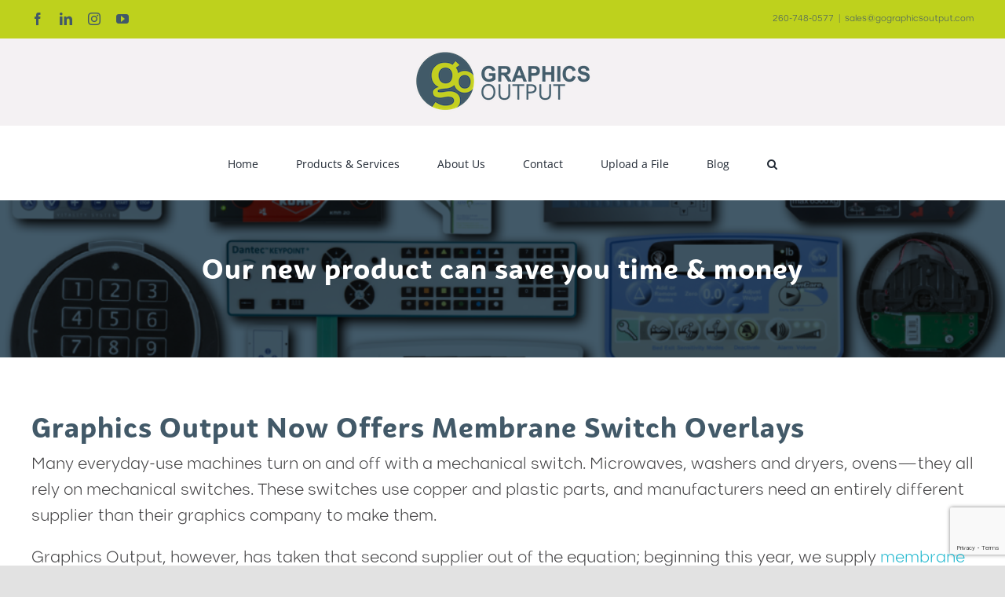

--- FILE ---
content_type: text/html; charset=UTF-8
request_url: https://gographicsoutput.com/blog/new-product/
body_size: 19585
content:
<!DOCTYPE html><html class="avada-html-layout-wide avada-html-header-position-top" lang="en-US" prefix="og: http://ogp.me/ns# fb: http://ogp.me/ns/fb#"><head><meta http-equiv="X-UA-Compatible" content="IE=edge" /><meta http-equiv="Content-Type" content="text/html; charset=utf-8"/><meta name="viewport" content="width=device-width, initial-scale=1" /><meta name='robots' content='index, follow, max-image-preview:large, max-snippet:-1, max-video-preview:-1' /><title>Our new product can save you time &amp; money - Graphics Output</title><link rel="canonical" href="https://gographicsoutput.com/blog/new-product/" /><meta property="og:locale" content="en_US" /><meta property="og:type" content="article" /><meta property="og:title" content="Our new product can save you time &amp; money - Graphics Output" /><meta property="og:url" content="https://gographicsoutput.com/blog/new-product/" /><meta property="og:site_name" content="Graphics Output" /><meta property="article:publisher" content="https://www.facebook.com/gographicsoutput/" /><meta property="article:published_time" content="2019-06-12T04:00:31+00:00" /><meta property="article:modified_time" content="2021-11-22T15:17:28+00:00" /><meta property="og:image" content="https://gographicsoutput.com/wp-content/uploads/2021/08/membrane-overlays.png" /><meta property="og:image:width" content="1769" /><meta property="og:image:height" content="647" /><meta property="og:image:type" content="image/png" /><meta name="author" content="Shawn Van Pelt" /><meta name="twitter:card" content="summary_large_image" /><meta name="twitter:label1" content="Written by" /><meta name="twitter:data1" content="Shawn Van Pelt" /><meta name="twitter:label2" content="Est. reading time" /><meta name="twitter:data2" content="12 minutes" /> <script type="application/ld+json" class="yoast-schema-graph">{"@context":"https://schema.org","@graph":[{"@type":"Article","@id":"https://gographicsoutput.com/blog/new-product/#article","isPartOf":{"@id":"https://gographicsoutput.com/blog/new-product/"},"author":{"name":"Shawn Van Pelt","@id":"https://gographicsoutput.com/#/schema/person/9f4ac335ba61818b9de0f5d1e8dfe924"},"headline":"Our new product can save you time &#038; money","datePublished":"2019-06-12T04:00:31+00:00","dateModified":"2021-11-22T15:17:28+00:00","mainEntityOfPage":{"@id":"https://gographicsoutput.com/blog/new-product/"},"wordCount":2342,"commentCount":0,"publisher":{"@id":"https://gographicsoutput.com/#organization"},"image":{"@id":"https://gographicsoutput.com/blog/new-product/#primaryimage"},"thumbnailUrl":"https://gographicsoutput.com/wp-content/uploads/2021/08/membrane-overlays.png","keywords":["printing"],"articleSection":["Materials and Specs","Production Processes"],"inLanguage":"en-US","potentialAction":[{"@type":"CommentAction","name":"Comment","target":["https://gographicsoutput.com/blog/new-product/#respond"]}]},{"@type":"WebPage","@id":"https://gographicsoutput.com/blog/new-product/","url":"https://gographicsoutput.com/blog/new-product/","name":"Our new product can save you time & money - Graphics Output","isPartOf":{"@id":"https://gographicsoutput.com/#website"},"primaryImageOfPage":{"@id":"https://gographicsoutput.com/blog/new-product/#primaryimage"},"image":{"@id":"https://gographicsoutput.com/blog/new-product/#primaryimage"},"thumbnailUrl":"https://gographicsoutput.com/wp-content/uploads/2021/08/membrane-overlays.png","datePublished":"2019-06-12T04:00:31+00:00","dateModified":"2021-11-22T15:17:28+00:00","breadcrumb":{"@id":"https://gographicsoutput.com/blog/new-product/#breadcrumb"},"inLanguage":"en-US","potentialAction":[{"@type":"ReadAction","target":["https://gographicsoutput.com/blog/new-product/"]}]},{"@type":"ImageObject","inLanguage":"en-US","@id":"https://gographicsoutput.com/blog/new-product/#primaryimage","url":"https://gographicsoutput.com/wp-content/uploads/2021/08/membrane-overlays.png","contentUrl":"https://gographicsoutput.com/wp-content/uploads/2021/08/membrane-overlays.png","width":1769,"height":647},{"@type":"BreadcrumbList","@id":"https://gographicsoutput.com/blog/new-product/#breadcrumb","itemListElement":[{"@type":"ListItem","position":1,"name":"Home","item":"https://gographicsoutput.com/"},{"@type":"ListItem","position":2,"name":"Our new product can save you time &#038; money"}]},{"@type":"WebSite","@id":"https://gographicsoutput.com/#website","url":"https://gographicsoutput.com/","name":"Graphics Output","description":"Your full-service provider, providing a one-stop shop for all your graphics needs.","publisher":{"@id":"https://gographicsoutput.com/#organization"},"potentialAction":[{"@type":"SearchAction","target":{"@type":"EntryPoint","urlTemplate":"https://gographicsoutput.com/?s={search_term_string}"},"query-input":{"@type":"PropertyValueSpecification","valueRequired":true,"valueName":"search_term_string"}}],"inLanguage":"en-US"},{"@type":"Organization","@id":"https://gographicsoutput.com/#organization","name":"Graphics Output","url":"https://gographicsoutput.com/","logo":{"@type":"ImageObject","inLanguage":"en-US","@id":"https://gographicsoutput.com/#/schema/logo/image/","url":"https://gographicsoutput.com/wp-content/uploads/2021/08/GO-mark_rgb-01.png","contentUrl":"https://gographicsoutput.com/wp-content/uploads/2021/08/GO-mark_rgb-01.png","width":353,"height":356,"caption":"Graphics Output"},"image":{"@id":"https://gographicsoutput.com/#/schema/logo/image/"},"sameAs":["https://www.facebook.com/gographicsoutput/","https://www.instagram.com/gographicsoutput/","https://www.linkedin.com/company/graphics-output","https://www.youtube.com/channel/UCBho2hye4m5P5PvRDJmEL5A"]},{"@type":"Person","@id":"https://gographicsoutput.com/#/schema/person/9f4ac335ba61818b9de0f5d1e8dfe924","name":"Shawn Van Pelt","image":{"@type":"ImageObject","inLanguage":"en-US","@id":"https://gographicsoutput.com/#/schema/person/image/","url":"https://gographicsoutput.com/wp-content/uploads/2021/08/shawn-smiling-150-96x96.jpg","contentUrl":"https://gographicsoutput.com/wp-content/uploads/2021/08/shawn-smiling-150-96x96.jpg","caption":"Shawn Van Pelt"},"description":"Shawn Van Pelt is an accomplished industrial graphic sales engineer with over three decades of material and production experience. He strives to be a great partner to his clients and bring practical solutions to their graphic needs by combining his problem-solving skills, extensive industry background, and knowledge of the customers' needs. In addition, he's friendly, outgoing, and very helpful.","url":"https://gographicsoutput.com/blog/author/shawn/"}]}</script> <link rel='dns-prefetch' href='//www.googletagmanager.com' /><link rel="alternate" type="application/rss+xml" title="Graphics Output &raquo; Feed" href="https://gographicsoutput.com/feed/" /><link rel="alternate" type="application/rss+xml" title="Graphics Output &raquo; Comments Feed" href="https://gographicsoutput.com/comments/feed/" /><link rel="shortcut icon" href="https://gographicsoutput.com/wp-content/uploads/2021/08/GO-Favicon_16x16px.png" type="image/x-icon" /><link rel="apple-touch-icon" href="https://gographicsoutput.com/wp-content/uploads/2021/08/GO-mark_rgb-01.png"><link rel="apple-touch-icon" sizes="152x152" href="https://gographicsoutput.com/wp-content/uploads/2021/08/GO-mark_rgb-01.png"><link rel="alternate" type="application/rss+xml" title="Graphics Output &raquo; Our new product can save you time &#038; money Comments Feed" href="https://gographicsoutput.com/blog/new-product/feed/" /><link rel="alternate" title="oEmbed (JSON)" type="application/json+oembed" href="https://gographicsoutput.com/wp-json/oembed/1.0/embed?url=https%3A%2F%2Fgographicsoutput.com%2Fblog%2Fnew-product%2F" /><link rel="alternate" title="oEmbed (XML)" type="text/xml+oembed" href="https://gographicsoutput.com/wp-json/oembed/1.0/embed?url=https%3A%2F%2Fgographicsoutput.com%2Fblog%2Fnew-product%2F&#038;format=xml" /><meta property="og:title" content="Our new product can save you time &amp; money"/><meta property="og:type" content="article"/><meta property="og:url" content="https://gographicsoutput.com/blog/new-product/"/><meta property="og:site_name" content="Graphics Output"/><meta property="og:description" content="Graphics Output Now Offers Membrane Switch OverlaysMany everyday-use machines turn on and off with a mechanical switch. Microwaves, washers and dryers, ovens—they all rely on mechanical switches. These switches use copper and plastic parts, and manufacturers need an entirely different supplier than their graphics company to make them.Graphics Output, however, has taken that second supplier"/><meta property="og:image" content="https://gographicsoutput.com/wp-content/uploads/2021/08/membrane-overlays.png"/><style id='wp-img-auto-sizes-contain-inline-css' type='text/css'>img:is([sizes=auto i],[sizes^="auto," i]){contain-intrinsic-size:3000px 1500px}
/*# sourceURL=wp-img-auto-sizes-contain-inline-css */</style><style id='wp-block-library-inline-css' type='text/css'>:root{--wp-block-synced-color:#7a00df;--wp-block-synced-color--rgb:122,0,223;--wp-bound-block-color:var(--wp-block-synced-color);--wp-editor-canvas-background:#ddd;--wp-admin-theme-color:#007cba;--wp-admin-theme-color--rgb:0,124,186;--wp-admin-theme-color-darker-10:#006ba1;--wp-admin-theme-color-darker-10--rgb:0,107,160.5;--wp-admin-theme-color-darker-20:#005a87;--wp-admin-theme-color-darker-20--rgb:0,90,135;--wp-admin-border-width-focus:2px}@media (min-resolution:192dpi){:root{--wp-admin-border-width-focus:1.5px}}.wp-element-button{cursor:pointer}:root .has-very-light-gray-background-color{background-color:#eee}:root .has-very-dark-gray-background-color{background-color:#313131}:root .has-very-light-gray-color{color:#eee}:root .has-very-dark-gray-color{color:#313131}:root .has-vivid-green-cyan-to-vivid-cyan-blue-gradient-background{background:linear-gradient(135deg,#00d084,#0693e3)}:root .has-purple-crush-gradient-background{background:linear-gradient(135deg,#34e2e4,#4721fb 50%,#ab1dfe)}:root .has-hazy-dawn-gradient-background{background:linear-gradient(135deg,#faaca8,#dad0ec)}:root .has-subdued-olive-gradient-background{background:linear-gradient(135deg,#fafae1,#67a671)}:root .has-atomic-cream-gradient-background{background:linear-gradient(135deg,#fdd79a,#004a59)}:root .has-nightshade-gradient-background{background:linear-gradient(135deg,#330968,#31cdcf)}:root .has-midnight-gradient-background{background:linear-gradient(135deg,#020381,#2874fc)}:root{--wp--preset--font-size--normal:16px;--wp--preset--font-size--huge:42px}.has-regular-font-size{font-size:1em}.has-larger-font-size{font-size:2.625em}.has-normal-font-size{font-size:var(--wp--preset--font-size--normal)}.has-huge-font-size{font-size:var(--wp--preset--font-size--huge)}.has-text-align-center{text-align:center}.has-text-align-left{text-align:left}.has-text-align-right{text-align:right}.has-fit-text{white-space:nowrap!important}#end-resizable-editor-section{display:none}.aligncenter{clear:both}.items-justified-left{justify-content:flex-start}.items-justified-center{justify-content:center}.items-justified-right{justify-content:flex-end}.items-justified-space-between{justify-content:space-between}.screen-reader-text{border:0;clip-path:inset(50%);height:1px;margin:-1px;overflow:hidden;padding:0;position:absolute;width:1px;word-wrap:normal!important}.screen-reader-text:focus{background-color:#ddd;clip-path:none;color:#444;display:block;font-size:1em;height:auto;left:5px;line-height:normal;padding:15px 23px 14px;text-decoration:none;top:5px;width:auto;z-index:100000}html :where(.has-border-color){border-style:solid}html :where([style*=border-top-color]){border-top-style:solid}html :where([style*=border-right-color]){border-right-style:solid}html :where([style*=border-bottom-color]){border-bottom-style:solid}html :where([style*=border-left-color]){border-left-style:solid}html :where([style*=border-width]){border-style:solid}html :where([style*=border-top-width]){border-top-style:solid}html :where([style*=border-right-width]){border-right-style:solid}html :where([style*=border-bottom-width]){border-bottom-style:solid}html :where([style*=border-left-width]){border-left-style:solid}html :where(img[class*=wp-image-]){height:auto;max-width:100%}:where(figure){margin:0 0 1em}html :where(.is-position-sticky){--wp-admin--admin-bar--position-offset:var(--wp-admin--admin-bar--height,0px)}@media screen and (max-width:600px){html :where(.is-position-sticky){--wp-admin--admin-bar--position-offset:0px}}

/*# sourceURL=wp-block-library-inline-css */</style><style id='global-styles-inline-css' type='text/css'>:root{--wp--preset--aspect-ratio--square: 1;--wp--preset--aspect-ratio--4-3: 4/3;--wp--preset--aspect-ratio--3-4: 3/4;--wp--preset--aspect-ratio--3-2: 3/2;--wp--preset--aspect-ratio--2-3: 2/3;--wp--preset--aspect-ratio--16-9: 16/9;--wp--preset--aspect-ratio--9-16: 9/16;--wp--preset--color--black: #000000;--wp--preset--color--cyan-bluish-gray: #abb8c3;--wp--preset--color--white: #ffffff;--wp--preset--color--pale-pink: #f78da7;--wp--preset--color--vivid-red: #cf2e2e;--wp--preset--color--luminous-vivid-orange: #ff6900;--wp--preset--color--luminous-vivid-amber: #fcb900;--wp--preset--color--light-green-cyan: #7bdcb5;--wp--preset--color--vivid-green-cyan: #00d084;--wp--preset--color--pale-cyan-blue: #8ed1fc;--wp--preset--color--vivid-cyan-blue: #0693e3;--wp--preset--color--vivid-purple: #9b51e0;--wp--preset--gradient--vivid-cyan-blue-to-vivid-purple: linear-gradient(135deg,rgb(6,147,227) 0%,rgb(155,81,224) 100%);--wp--preset--gradient--light-green-cyan-to-vivid-green-cyan: linear-gradient(135deg,rgb(122,220,180) 0%,rgb(0,208,130) 100%);--wp--preset--gradient--luminous-vivid-amber-to-luminous-vivid-orange: linear-gradient(135deg,rgb(252,185,0) 0%,rgb(255,105,0) 100%);--wp--preset--gradient--luminous-vivid-orange-to-vivid-red: linear-gradient(135deg,rgb(255,105,0) 0%,rgb(207,46,46) 100%);--wp--preset--gradient--very-light-gray-to-cyan-bluish-gray: linear-gradient(135deg,rgb(238,238,238) 0%,rgb(169,184,195) 100%);--wp--preset--gradient--cool-to-warm-spectrum: linear-gradient(135deg,rgb(74,234,220) 0%,rgb(151,120,209) 20%,rgb(207,42,186) 40%,rgb(238,44,130) 60%,rgb(251,105,98) 80%,rgb(254,248,76) 100%);--wp--preset--gradient--blush-light-purple: linear-gradient(135deg,rgb(255,206,236) 0%,rgb(152,150,240) 100%);--wp--preset--gradient--blush-bordeaux: linear-gradient(135deg,rgb(254,205,165) 0%,rgb(254,45,45) 50%,rgb(107,0,62) 100%);--wp--preset--gradient--luminous-dusk: linear-gradient(135deg,rgb(255,203,112) 0%,rgb(199,81,192) 50%,rgb(65,88,208) 100%);--wp--preset--gradient--pale-ocean: linear-gradient(135deg,rgb(255,245,203) 0%,rgb(182,227,212) 50%,rgb(51,167,181) 100%);--wp--preset--gradient--electric-grass: linear-gradient(135deg,rgb(202,248,128) 0%,rgb(113,206,126) 100%);--wp--preset--gradient--midnight: linear-gradient(135deg,rgb(2,3,129) 0%,rgb(40,116,252) 100%);--wp--preset--font-size--small: 16.5px;--wp--preset--font-size--medium: 20px;--wp--preset--font-size--large: 33px;--wp--preset--font-size--x-large: 42px;--wp--preset--font-size--normal: 22px;--wp--preset--font-size--xlarge: 44px;--wp--preset--font-size--huge: 66px;--wp--preset--spacing--20: 0.44rem;--wp--preset--spacing--30: 0.67rem;--wp--preset--spacing--40: 1rem;--wp--preset--spacing--50: 1.5rem;--wp--preset--spacing--60: 2.25rem;--wp--preset--spacing--70: 3.38rem;--wp--preset--spacing--80: 5.06rem;--wp--preset--shadow--natural: 6px 6px 9px rgba(0, 0, 0, 0.2);--wp--preset--shadow--deep: 12px 12px 50px rgba(0, 0, 0, 0.4);--wp--preset--shadow--sharp: 6px 6px 0px rgba(0, 0, 0, 0.2);--wp--preset--shadow--outlined: 6px 6px 0px -3px rgb(255, 255, 255), 6px 6px rgb(0, 0, 0);--wp--preset--shadow--crisp: 6px 6px 0px rgb(0, 0, 0);}:where(.is-layout-flex){gap: 0.5em;}:where(.is-layout-grid){gap: 0.5em;}body .is-layout-flex{display: flex;}.is-layout-flex{flex-wrap: wrap;align-items: center;}.is-layout-flex > :is(*, div){margin: 0;}body .is-layout-grid{display: grid;}.is-layout-grid > :is(*, div){margin: 0;}:where(.wp-block-columns.is-layout-flex){gap: 2em;}:where(.wp-block-columns.is-layout-grid){gap: 2em;}:where(.wp-block-post-template.is-layout-flex){gap: 1.25em;}:where(.wp-block-post-template.is-layout-grid){gap: 1.25em;}.has-black-color{color: var(--wp--preset--color--black) !important;}.has-cyan-bluish-gray-color{color: var(--wp--preset--color--cyan-bluish-gray) !important;}.has-white-color{color: var(--wp--preset--color--white) !important;}.has-pale-pink-color{color: var(--wp--preset--color--pale-pink) !important;}.has-vivid-red-color{color: var(--wp--preset--color--vivid-red) !important;}.has-luminous-vivid-orange-color{color: var(--wp--preset--color--luminous-vivid-orange) !important;}.has-luminous-vivid-amber-color{color: var(--wp--preset--color--luminous-vivid-amber) !important;}.has-light-green-cyan-color{color: var(--wp--preset--color--light-green-cyan) !important;}.has-vivid-green-cyan-color{color: var(--wp--preset--color--vivid-green-cyan) !important;}.has-pale-cyan-blue-color{color: var(--wp--preset--color--pale-cyan-blue) !important;}.has-vivid-cyan-blue-color{color: var(--wp--preset--color--vivid-cyan-blue) !important;}.has-vivid-purple-color{color: var(--wp--preset--color--vivid-purple) !important;}.has-black-background-color{background-color: var(--wp--preset--color--black) !important;}.has-cyan-bluish-gray-background-color{background-color: var(--wp--preset--color--cyan-bluish-gray) !important;}.has-white-background-color{background-color: var(--wp--preset--color--white) !important;}.has-pale-pink-background-color{background-color: var(--wp--preset--color--pale-pink) !important;}.has-vivid-red-background-color{background-color: var(--wp--preset--color--vivid-red) !important;}.has-luminous-vivid-orange-background-color{background-color: var(--wp--preset--color--luminous-vivid-orange) !important;}.has-luminous-vivid-amber-background-color{background-color: var(--wp--preset--color--luminous-vivid-amber) !important;}.has-light-green-cyan-background-color{background-color: var(--wp--preset--color--light-green-cyan) !important;}.has-vivid-green-cyan-background-color{background-color: var(--wp--preset--color--vivid-green-cyan) !important;}.has-pale-cyan-blue-background-color{background-color: var(--wp--preset--color--pale-cyan-blue) !important;}.has-vivid-cyan-blue-background-color{background-color: var(--wp--preset--color--vivid-cyan-blue) !important;}.has-vivid-purple-background-color{background-color: var(--wp--preset--color--vivid-purple) !important;}.has-black-border-color{border-color: var(--wp--preset--color--black) !important;}.has-cyan-bluish-gray-border-color{border-color: var(--wp--preset--color--cyan-bluish-gray) !important;}.has-white-border-color{border-color: var(--wp--preset--color--white) !important;}.has-pale-pink-border-color{border-color: var(--wp--preset--color--pale-pink) !important;}.has-vivid-red-border-color{border-color: var(--wp--preset--color--vivid-red) !important;}.has-luminous-vivid-orange-border-color{border-color: var(--wp--preset--color--luminous-vivid-orange) !important;}.has-luminous-vivid-amber-border-color{border-color: var(--wp--preset--color--luminous-vivid-amber) !important;}.has-light-green-cyan-border-color{border-color: var(--wp--preset--color--light-green-cyan) !important;}.has-vivid-green-cyan-border-color{border-color: var(--wp--preset--color--vivid-green-cyan) !important;}.has-pale-cyan-blue-border-color{border-color: var(--wp--preset--color--pale-cyan-blue) !important;}.has-vivid-cyan-blue-border-color{border-color: var(--wp--preset--color--vivid-cyan-blue) !important;}.has-vivid-purple-border-color{border-color: var(--wp--preset--color--vivid-purple) !important;}.has-vivid-cyan-blue-to-vivid-purple-gradient-background{background: var(--wp--preset--gradient--vivid-cyan-blue-to-vivid-purple) !important;}.has-light-green-cyan-to-vivid-green-cyan-gradient-background{background: var(--wp--preset--gradient--light-green-cyan-to-vivid-green-cyan) !important;}.has-luminous-vivid-amber-to-luminous-vivid-orange-gradient-background{background: var(--wp--preset--gradient--luminous-vivid-amber-to-luminous-vivid-orange) !important;}.has-luminous-vivid-orange-to-vivid-red-gradient-background{background: var(--wp--preset--gradient--luminous-vivid-orange-to-vivid-red) !important;}.has-very-light-gray-to-cyan-bluish-gray-gradient-background{background: var(--wp--preset--gradient--very-light-gray-to-cyan-bluish-gray) !important;}.has-cool-to-warm-spectrum-gradient-background{background: var(--wp--preset--gradient--cool-to-warm-spectrum) !important;}.has-blush-light-purple-gradient-background{background: var(--wp--preset--gradient--blush-light-purple) !important;}.has-blush-bordeaux-gradient-background{background: var(--wp--preset--gradient--blush-bordeaux) !important;}.has-luminous-dusk-gradient-background{background: var(--wp--preset--gradient--luminous-dusk) !important;}.has-pale-ocean-gradient-background{background: var(--wp--preset--gradient--pale-ocean) !important;}.has-electric-grass-gradient-background{background: var(--wp--preset--gradient--electric-grass) !important;}.has-midnight-gradient-background{background: var(--wp--preset--gradient--midnight) !important;}.has-small-font-size{font-size: var(--wp--preset--font-size--small) !important;}.has-medium-font-size{font-size: var(--wp--preset--font-size--medium) !important;}.has-large-font-size{font-size: var(--wp--preset--font-size--large) !important;}.has-x-large-font-size{font-size: var(--wp--preset--font-size--x-large) !important;}
/*# sourceURL=global-styles-inline-css */</style><style id='classic-theme-styles-inline-css' type='text/css'>/*! This file is auto-generated */
.wp-block-button__link{color:#fff;background-color:#32373c;border-radius:9999px;box-shadow:none;text-decoration:none;padding:calc(.667em + 2px) calc(1.333em + 2px);font-size:1.125em}.wp-block-file__button{background:#32373c;color:#fff;text-decoration:none}
/*# sourceURL=/wp-includes/css/classic-themes.min.css */</style><link rel='stylesheet' id='mpp_gutenberg-css' href='https://gographicsoutput.com/wp-content/cache/autoptimize/autoptimize_single_e166554d9568a75420df25df66eee803.php?ver=2.6.3' type='text/css' media='all' /><link rel='stylesheet' id='contact-form-7-css' href='https://gographicsoutput.com/wp-content/cache/autoptimize/autoptimize_single_64ac31699f5326cb3c76122498b76f66.php?ver=6.1.4' type='text/css' media='all' /><link rel='stylesheet' id='fusion-dynamic-css-css' href='https://gographicsoutput.com/wp-content/uploads/fusion-styles/37c45f3a6e08d3107a638a717adadd76.min.css?ver=3.4.1' type='text/css' media='all' /> <script type="text/javascript" src="https://gographicsoutput.com/wp-includes/js/jquery/jquery.min.js?ver=3.7.1" id="jquery-core-js"></script> 
 <script defer type="text/javascript" src="https://www.googletagmanager.com/gtag/js?id=G-SZGSBT2DH3" id="google_gtagjs-js"></script> <script defer id="google_gtagjs-js-after" src="[data-uri]"></script> <link rel="https://api.w.org/" href="https://gographicsoutput.com/wp-json/" /><link rel="alternate" title="JSON" type="application/json" href="https://gographicsoutput.com/wp-json/wp/v2/posts/337" /><link rel="EditURI" type="application/rsd+xml" title="RSD" href="https://gographicsoutput.com/xmlrpc.php?rsd" /><meta name="generator" content="WordPress 6.9" /><link rel='shortlink' href='https://gographicsoutput.com/?p=337' /><meta name="generator" content="Site Kit by Google 1.170.0" /><link rel="preload" href="https://gographicsoutput.com/wp-content/themes/Avada/includes/lib/assets/fonts/icomoon/awb-icons.woff" as="font" type="font/woff" crossorigin><link rel="preload" href="//gographicsoutput.com/wp-content/themes/Avada/includes/lib/assets/fonts/fontawesome/webfonts/fa-solid-900.woff2" as="font" type="font/woff2" crossorigin><link rel="preload" href="https://fonts.gstatic.com/s/opensans/v44/memvYaGs126MiZpBA-UvWbX2vVnXBbObj2OVTS-muw.woff2" as="font" type="font/woff2" crossorigin><style type="text/css" id="css-fb-visibility">@media screen and (max-width: 850px){.fusion-no-small-visibility{display:none !important;}body:not(.fusion-builder-ui-wireframe) .sm-text-align-center{text-align:center !important;}body:not(.fusion-builder-ui-wireframe) .sm-text-align-left{text-align:left !important;}body:not(.fusion-builder-ui-wireframe) .sm-text-align-right{text-align:right !important;}body:not(.fusion-builder-ui-wireframe) .sm-mx-auto{margin-left:auto !important;margin-right:auto !important;}body:not(.fusion-builder-ui-wireframe) .sm-ml-auto{margin-left:auto !important;}body:not(.fusion-builder-ui-wireframe) .sm-mr-auto{margin-right:auto !important;}body:not(.fusion-builder-ui-wireframe) .fusion-absolute-position-small{position:absolute;top:auto;width:100%;}}@media screen and (min-width: 851px) and (max-width: 1024px){.fusion-no-medium-visibility{display:none !important;}body:not(.fusion-builder-ui-wireframe) .md-text-align-center{text-align:center !important;}body:not(.fusion-builder-ui-wireframe) .md-text-align-left{text-align:left !important;}body:not(.fusion-builder-ui-wireframe) .md-text-align-right{text-align:right !important;}body:not(.fusion-builder-ui-wireframe) .md-mx-auto{margin-left:auto !important;margin-right:auto !important;}body:not(.fusion-builder-ui-wireframe) .md-ml-auto{margin-left:auto !important;}body:not(.fusion-builder-ui-wireframe) .md-mr-auto{margin-right:auto !important;}body:not(.fusion-builder-ui-wireframe) .fusion-absolute-position-medium{position:absolute;top:auto;width:100%;}}@media screen and (min-width: 1025px){.fusion-no-large-visibility{display:none !important;}body:not(.fusion-builder-ui-wireframe) .lg-text-align-center{text-align:center !important;}body:not(.fusion-builder-ui-wireframe) .lg-text-align-left{text-align:left !important;}body:not(.fusion-builder-ui-wireframe) .lg-text-align-right{text-align:right !important;}body:not(.fusion-builder-ui-wireframe) .lg-mx-auto{margin-left:auto !important;margin-right:auto !important;}body:not(.fusion-builder-ui-wireframe) .lg-ml-auto{margin-left:auto !important;}body:not(.fusion-builder-ui-wireframe) .lg-mr-auto{margin-right:auto !important;}body:not(.fusion-builder-ui-wireframe) .fusion-absolute-position-large{position:absolute;top:auto;width:100%;}}</style><style type="text/css">.recentcomments a{display:inline !important;padding:0 !important;margin:0 !important;}</style><meta name="generator" content="Powered by Slider Revolution 6.6.14 - responsive, Mobile-Friendly Slider Plugin for WordPress with comfortable drag and drop interface." /> <script defer src="[data-uri]"></script> <link rel='stylesheet' id='rs-plugin-settings-css' href='https://gographicsoutput.com/wp-content/cache/autoptimize/autoptimize_single_26612f0758857e9fd3992bb65d0a2ca4.php?ver=6.6.14' type='text/css' media='all' /><style id='rs-plugin-settings-inline-css' type='text/css'>#rs-demo-id {}
/*# sourceURL=rs-plugin-settings-inline-css */</style></head><body class="wp-singular post-template-default single single-post postid-337 single-format-standard wp-theme-Avada fusion-image-hovers fusion-pagination-sizing fusion-button_size-large fusion-button_type-flat fusion-button_span-no avada-image-rollover-circle-yes avada-image-rollover-yes avada-image-rollover-direction-left fusion-body ltr fusion-sticky-header no-tablet-sticky-header no-mobile-sticky-header no-mobile-slidingbar no-mobile-totop avada-has-rev-slider-styles fusion-disable-outline fusion-sub-menu-fade mobile-logo-pos-center layout-wide-mode avada-has-boxed-modal-shadow- layout-scroll-offset-full avada-has-zero-margin-offset-top fusion-top-header menu-text-align-center mobile-menu-design-classic fusion-show-pagination-text fusion-header-layout-v5 avada-responsive avada-footer-fx-none avada-menu-highlight-style-bar fusion-search-form-clean fusion-main-menu-search-overlay fusion-avatar-circle avada-dropdown-styles avada-blog-layout-grid avada-blog-archive-layout-large avada-header-shadow-no avada-menu-icon-position-left avada-has-megamenu-shadow avada-has-pagetitle-bg-full avada-has-mobile-menu-search avada-has-main-nav-search-icon avada-has-breadcrumb-mobile-hidden avada-has-titlebar-bar_and_content avada-header-border-color-full-transparent avada-has-pagination-width_height avada-flyout-menu-direction-fade avada-ec-views-v1" > <a class="skip-link screen-reader-text" href="#content">Skip to content</a><div id="boxed-wrapper"><div class="fusion-sides-frame"></div><div id="wrapper" class="fusion-wrapper"><div id="home" style="position:relative;top:-1px;"></div><header class="fusion-header-wrapper"><div class="fusion-header-v5 fusion-logo-alignment fusion-logo-center fusion-sticky-menu- fusion-sticky-logo- fusion-mobile-logo-1 fusion-sticky-menu-only fusion-header-menu-align-center fusion-mobile-menu-design-classic"><div class="fusion-secondary-header"><div class="fusion-row"><div class="fusion-alignleft"><div class="fusion-social-links-header"><div class="fusion-social-networks"><div class="fusion-social-networks-wrapper"><a  class="fusion-social-network-icon fusion-tooltip fusion-facebook awb-icon-facebook" style data-placement="bottom" data-title="Facebook" data-toggle="tooltip" title="Facebook" href="https://www.facebook.com/gographicsoutput/" target="_blank" rel="noopener noreferrer"><span class="screen-reader-text">Facebook</span></a><a  class="fusion-social-network-icon fusion-tooltip fusion-linkedin awb-icon-linkedin" style data-placement="bottom" data-title="LinkedIn" data-toggle="tooltip" title="LinkedIn" href="https://www.linkedin.com/company/graphics-output" target="_blank" rel="noopener noreferrer"><span class="screen-reader-text">LinkedIn</span></a><a  class="fusion-social-network-icon fusion-tooltip fusion-instagram awb-icon-instagram" style data-placement="bottom" data-title="Instagram" data-toggle="tooltip" title="Instagram" href="https://www.instagram.com/gographicsoutput/" target="_blank" rel="noopener noreferrer"><span class="screen-reader-text">Instagram</span></a><a  class="fusion-social-network-icon fusion-tooltip fusion-youtube awb-icon-youtube" style data-placement="bottom" data-title="YouTube" data-toggle="tooltip" title="YouTube" href="https://www.youtube.com/channel/UCBho2hye4m5P5PvRDJmEL5A" target="_blank" rel="noopener noreferrer"><span class="screen-reader-text">YouTube</span></a></div></div></div></div><div class="fusion-alignright"><div class="fusion-contact-info"><span class="fusion-contact-info-phone-number">260-748-0577</span><span class="fusion-header-separator">|</span><span class="fusion-contact-info-email-address"><a href="mailto:&#115;&#97;les&#64;g&#111;g&#114;&#97;p&#104;&#105;&#99;&#115;ou&#116;put.co&#109;">&#115;&#97;les&#64;g&#111;g&#114;&#97;p&#104;&#105;&#99;&#115;ou&#116;put.co&#109;</a></span></div></div></div></div><div class="fusion-header-sticky-height"></div><div class="fusion-sticky-header-wrapper"><div class="fusion-header"><div class="fusion-row"><div class="fusion-logo" data-margin-top="15px" data-margin-bottom="15px" data-margin-left="0px" data-margin-right="0px"> <a class="fusion-logo-link"  href="https://gographicsoutput.com/" > <img src="https://gographicsoutput.com/wp-content/uploads/2021/06/Logo.png" srcset="https://gographicsoutput.com/wp-content/uploads/2021/06/Logo.png 1x, https://gographicsoutput.com/wp-content/uploads/2021/06/Logo@2x.png 2x" width="223" height="80" style="max-height:80px;height:auto;" alt="Graphics Output Logo" data-retina_logo_url="https://gographicsoutput.com/wp-content/uploads/2021/06/Logo@2x.png" class="fusion-standard-logo" /> <img src="https://gographicsoutput.com/wp-content/uploads/2021/06/Logo.png" srcset="https://gographicsoutput.com/wp-content/uploads/2021/06/Logo.png 1x, https://gographicsoutput.com/wp-content/uploads/2021/06/Logo@2x.png 2x" width="223" height="80" style="max-height:80px;height:auto;" alt="Graphics Output Logo" data-retina_logo_url="https://gographicsoutput.com/wp-content/uploads/2021/06/Logo@2x.png" class="fusion-mobile-logo" /> </a></div></div></div><div class="fusion-secondary-main-menu"><div class="fusion-row"><nav class="fusion-main-menu" aria-label="Main Menu"><div class="fusion-overlay-search"><form role="search" class="searchform fusion-search-form  fusion-search-form-clean" method="get" action="https://gographicsoutput.com/"><div class="fusion-search-form-content"><div class="fusion-search-field search-field"> <label><span class="screen-reader-text">Search for:</span> <input type="search" value="" name="s" class="s" placeholder="Search..." required aria-required="true" aria-label="Search..."/> </label></div><div class="fusion-search-button search-button"> <input type="submit" class="fusion-search-submit searchsubmit" aria-label="Search" value="&#xf002;" /></div></div></form><div class="fusion-search-spacer"></div><a href="#" role="button" aria-label="Close Search" class="fusion-close-search"></a></div><ul id="menu-main" class="fusion-menu"><li  id="menu-item-649"  class="menu-item menu-item-type-post_type menu-item-object-page menu-item-home menu-item-649"  data-item-id="649"><a  href="https://gographicsoutput.com/" class="fusion-bar-highlight"><span class="menu-text">Home</span></a></li><li  id="menu-item-650"  class="menu-item menu-item-type-post_type menu-item-object-page menu-item-has-children menu-item-650 fusion-dropdown-menu"  data-item-id="650"><a  href="https://gographicsoutput.com/products-services/" class="fusion-bar-highlight"><span class="menu-text">Products &#038; Services</span></a><ul class="sub-menu"><li  id="menu-item-1238"  class="menu-item menu-item-type-custom menu-item-object-custom menu-item-has-children menu-item-1238 fusion-dropdown-submenu" ><a  href="#" class="fusion-bar-highlight"><span>Products ></span></a><ul class="sub-menu"><li  id="menu-item-1218"  class="menu-item menu-item-type-post_type menu-item-object-page menu-item-1218" ><a  href="https://gographicsoutput.com/oem-labels/" class="fusion-bar-highlight"><span>OEM Labels &#038; Graphics</span></a></li><li  id="menu-item-1219"  class="menu-item menu-item-type-post_type menu-item-object-page menu-item-1219" ><a  href="https://gographicsoutput.com/branding-graphics/" class="fusion-bar-highlight"><span>Branding &#038; Logo Graphics</span></a></li><li  id="menu-item-1220"  class="menu-item menu-item-type-post_type menu-item-object-page menu-item-1220" ><a  href="https://gographicsoutput.com/control-panel-overlays/" class="fusion-bar-highlight"><span>Control Panel, Membrane Switch, and Instrumentation Overlays</span></a></li><li  id="menu-item-1222"  class="menu-item menu-item-type-post_type menu-item-object-page menu-item-has-children menu-item-1222" ><a  href="https://gographicsoutput.com/precisiontemplates/" class="fusion-bar-highlight"><span>Precision Templates ></span></a><ul class="sub-menu"><li  id="menu-item-1555"  class="menu-item menu-item-type-post_type menu-item-object-page menu-item-has-children menu-item-1555" ><a  href="https://gographicsoutput.com/template-industries/" class="fusion-bar-highlight"><span>Template Categories By Industry ></span></a><ul class="sub-menu"><li  id="menu-item-1562"  class="menu-item menu-item-type-post_type menu-item-object-page menu-item-1562" ><a  href="https://gographicsoutput.com/precision-templates-agricultural/" class="fusion-bar-highlight"><span>Agricultural</span></a></li><li  id="menu-item-1564"  class="menu-item menu-item-type-post_type menu-item-object-page menu-item-1564" ><a  href="https://gographicsoutput.com/precision-templates-crime-forensics-and-accident-reconstruction/" class="fusion-bar-highlight"><span>Crime, Forensics, and Accident Reconstruction</span></a></li><li  id="menu-item-1563"  class="menu-item menu-item-type-post_type menu-item-object-page menu-item-1563" ><a  href="https://gographicsoutput.com/precision-templates-communications-utilities/" class="fusion-bar-highlight"><span>Communications &#038; Utilities</span></a></li><li  id="menu-item-1565"  class="menu-item menu-item-type-post_type menu-item-object-page menu-item-1565" ><a  href="https://gographicsoutput.com/precision-templates-engineering-architecture-construction/" class="fusion-bar-highlight"><span>Engineering, Architecture, &#038; Construction</span></a></li><li  id="menu-item-1566"  class="menu-item menu-item-type-post_type menu-item-object-page menu-item-1566" ><a  href="https://gographicsoutput.com/precision-templates-event-meeting-planning/" class="fusion-bar-highlight"><span>Event &#038; Meeting Planning</span></a></li><li  id="menu-item-1567"  class="menu-item menu-item-type-post_type menu-item-object-page menu-item-1567" ><a  href="https://gographicsoutput.com/precision-templates-kitchen-bath-residential-office/" class="fusion-bar-highlight"><span>Kitchen, Bath, Residential, &#038; Office</span></a></li><li  id="menu-item-1568"  class="menu-item menu-item-type-post_type menu-item-object-page menu-item-1568" ><a  href="https://gographicsoutput.com/precision-templates-lighting-landscaping/" class="fusion-bar-highlight"><span>Lighting &#038; Landscaping</span></a></li><li  id="menu-item-1570"  class="menu-item menu-item-type-post_type menu-item-object-page menu-item-1570" ><a  href="https://gographicsoutput.com/precision-templates-military-mapping-navigation/" class="fusion-bar-highlight"><span>Military Mapping and Navigation</span></a></li><li  id="menu-item-1569"  class="menu-item menu-item-type-post_type menu-item-object-page menu-item-1569" ><a  href="https://gographicsoutput.com/precision-templates-medical-pharmaceutical/" class="fusion-bar-highlight"><span>Medical &#038; Pharmaceutical</span></a></li><li  id="menu-item-1571"  class="menu-item menu-item-type-post_type menu-item-object-page menu-item-1571" ><a  href="https://gographicsoutput.com/precision-templates-sports/" class="fusion-bar-highlight"><span>Sports</span></a></li></ul></li><li  id="menu-item-1554"  class="menu-item menu-item-type-post_type menu-item-object-page menu-item-has-children menu-item-1554" ><a  href="https://gographicsoutput.com/template-categories-by-type/" class="fusion-bar-highlight"><span>Template Categories By Type ></span></a><ul class="sub-menu"><li  id="menu-item-1561"  class="menu-item menu-item-type-post_type menu-item-object-page menu-item-1561" ><a  href="https://gographicsoutput.com/precision-templates-rulers/" class="fusion-bar-highlight"><span>Rulers</span></a></li><li  id="menu-item-1557"  class="menu-item menu-item-type-post_type menu-item-object-page menu-item-1557" ><a  href="https://gographicsoutput.com/precision-templates-drafting-templates/" class="fusion-bar-highlight"><span>Drafting Templates</span></a></li><li  id="menu-item-1558"  class="menu-item menu-item-type-post_type menu-item-object-page menu-item-1558" ><a  href="https://gographicsoutput.com/precision-templates-gauges/" class="fusion-bar-highlight"><span>Gauges</span></a></li><li  id="menu-item-1559"  class="menu-item menu-item-type-post_type menu-item-object-page menu-item-1559" ><a  href="https://gographicsoutput.com/precision-templates-goniometers/" class="fusion-bar-highlight"><span>Goniometers</span></a></li><li  id="menu-item-1560"  class="menu-item menu-item-type-post_type menu-item-object-page menu-item-1560" ><a  href="https://gographicsoutput.com/precision-templates-plastics-wheels-charts/" class="fusion-bar-highlight"><span>Plastics Wheels and Charts</span></a></li><li  id="menu-item-1556"  class="menu-item menu-item-type-post_type menu-item-object-page menu-item-1556" ><a  href="https://gographicsoutput.com/precision-templates-business-cards/" class="fusion-bar-highlight"><span>Business Cards</span></a></li></ul></li></ul></li><li  id="menu-item-1221"  class="menu-item menu-item-type-post_type menu-item-object-page menu-item-1221" ><a  href="https://gographicsoutput.com/tradeshow-graphics/" class="fusion-bar-highlight"><span>Custom Signage, Displays, &#038; Trade Show Graphics</span></a></li></ul></li><li  id="menu-item-1239"  class="menu-item menu-item-type-custom menu-item-object-custom menu-item-has-children menu-item-1239 fusion-dropdown-submenu" ><a  href="#" class="fusion-bar-highlight"><span>Services ></span></a><ul class="sub-menu"><li  id="menu-item-1224"  class="menu-item menu-item-type-post_type menu-item-object-page menu-item-1224" ><a  href="https://gographicsoutput.com/design-services/" class="fusion-bar-highlight"><span>Graphic Design Services</span></a></li><li  id="menu-item-1223"  class="menu-item menu-item-type-post_type menu-item-object-page menu-item-1223" ><a  href="https://gographicsoutput.com/a-la-carte-production/" class="fusion-bar-highlight"><span>À La Carte Production Services</span></a></li><li  id="menu-item-1226"  class="menu-item menu-item-type-post_type menu-item-object-page menu-item-1226" ><a  href="https://gographicsoutput.com/inventory-management/" class="fusion-bar-highlight"><span>Inventory Management</span></a></li><li  id="menu-item-1225"  class="menu-item menu-item-type-post_type menu-item-object-page menu-item-1225" ><a  href="https://gographicsoutput.com/installation-services/" class="fusion-bar-highlight"><span>Installation Services</span></a></li></ul></li></ul></li><li  id="menu-item-651"  class="menu-item menu-item-type-post_type menu-item-object-page menu-item-has-children menu-item-651 fusion-dropdown-menu"  data-item-id="651"><a  href="https://gographicsoutput.com/about-us/" class="fusion-bar-highlight"><span class="menu-text">About Us</span></a><ul class="sub-menu"><li  id="menu-item-653"  class="menu-item menu-item-type-post_type menu-item-object-page menu-item-653 fusion-dropdown-submenu" ><a  href="https://gographicsoutput.com/reach-compliant/" class="fusion-bar-highlight"><span>REACH Compliant</span></a></li><li  id="menu-item-654"  class="menu-item menu-item-type-post_type menu-item-object-page menu-item-654 fusion-dropdown-submenu" ><a  href="https://gographicsoutput.com/drc-conflict-free-policy/" class="fusion-bar-highlight"><span>DRC Conflict Free</span></a></li><li  id="menu-item-652"  class="menu-item menu-item-type-post_type menu-item-object-page menu-item-652 fusion-dropdown-submenu" ><a  href="https://gographicsoutput.com/rohs-compliant/" class="fusion-bar-highlight"><span>RoHS Compliant</span></a></li><li  id="menu-item-655"  class="menu-item menu-item-type-post_type menu-item-object-page menu-item-655 fusion-dropdown-submenu" ><a  href="https://gographicsoutput.com/ul-certification/" class="fusion-bar-highlight"><span>UL Certified</span></a></li><li  id="menu-item-656"  class="menu-item menu-item-type-post_type menu-item-object-page menu-item-656 fusion-dropdown-submenu" ><a  href="https://gographicsoutput.com/prop65/" class="fusion-bar-highlight"><span>CA Prop 65 Compliance</span></a></li><li  id="menu-item-209"  class="menu-item menu-item-type-post_type menu-item-object-page menu-item-209 fusion-dropdown-submenu" ><a  href="https://gographicsoutput.com/faq/" class="fusion-bar-highlight"><span>Frequently Asked Questions</span></a></li></ul></li><li  id="menu-item-657"  class="menu-item menu-item-type-post_type menu-item-object-page menu-item-657"  data-item-id="657"><a  href="https://gographicsoutput.com/contact-us/" class="fusion-bar-highlight"><span class="menu-text">Contact</span></a></li><li  id="menu-item-658"  class="menu-item menu-item-type-post_type menu-item-object-page menu-item-658"  data-item-id="658"><a  href="https://gographicsoutput.com/file-upload/" class="fusion-bar-highlight"><span class="menu-text">Upload a File</span></a></li><li  id="menu-item-206"  class="menu-item menu-item-type-post_type menu-item-object-page menu-item-206"  data-item-id="206"><a  href="https://gographicsoutput.com/blog/" class="fusion-bar-highlight"><span class="menu-text">Blog</span></a></li><li class="fusion-custom-menu-item fusion-main-menu-search fusion-search-overlay"><a class="fusion-main-menu-icon fusion-bar-highlight" href="#" aria-label="Search" data-title="Search" title="Search" role="button" aria-expanded="false"></a></li></ul></nav><nav class="fusion-mobile-nav-holder fusion-mobile-menu-text-align-left" aria-label="Main Menu Mobile"></nav><div class="fusion-clearfix"></div><div class="fusion-mobile-menu-search"><form role="search" class="searchform fusion-search-form  fusion-search-form-clean" method="get" action="https://gographicsoutput.com/"><div class="fusion-search-form-content"><div class="fusion-search-field search-field"> <label><span class="screen-reader-text">Search for:</span> <input type="search" value="" name="s" class="s" placeholder="Search..." required aria-required="true" aria-label="Search..."/> </label></div><div class="fusion-search-button search-button"> <input type="submit" class="fusion-search-submit searchsubmit" aria-label="Search" value="&#xf002;" /></div></div></form></div></div></div></div></div><div class="fusion-clearfix"></div></header><div id="sliders-container" class="fusion-slider-visibility"></div><section class="fusion-page-title-bar fusion-tb-page-title-bar"><div class="fusion-fullwidth fullwidth-box fusion-builder-row-1 fusion-flex-container fusion-parallax-none hundred-percent-fullwidth non-hundred-percent-height-scrolling" style="background-color: #425968;background-image: url(&quot;https://dev.gographicsoutput.com/wp-content/uploads/2021/08/membrane-overlays-1024x375.png&quot;);background-position: center center;background-repeat: no-repeat;background-blend-mode: multiply;border-width: 0px 0px 0px 0px;border-color:#e2e2e2;border-style:solid;-webkit-background-size:cover;-moz-background-size:cover;-o-background-size:cover;background-size:cover;" ><div class="fusion-builder-row fusion-row fusion-flex-align-items-center fusion-flex-align-content-center fusion-flex-justify-content-center" style="width:104% !important;max-width:104% !important;margin-left: calc(-4% / 2 );margin-right: calc(-4% / 2 );"><div class="fusion-layout-column fusion_builder_column fusion-builder-column-0 fusion_builder_column_1_1 1_1 fusion-flex-column"><div class="fusion-column-wrapper fusion-flex-justify-content-flex-start fusion-content-layout-column" style="background-position:left top;background-repeat:no-repeat;-webkit-background-size:cover;-moz-background-size:cover;-o-background-size:cover;background-size:cover;padding: 0px 0px 0px 0px;"><style type="text/css">@media only screen and (max-width:1024px) {.fusion-title.fusion-title-1{margin-top:10px!important; margin-right:0px!important;margin-bottom:15px!important;margin-left:0px!important;}}@media only screen and (max-width:850px) {.fusion-title.fusion-title-1{margin-top:10px!important; margin-right:0px!important;margin-bottom:10px!important; margin-left:0px!important;}}</style><div class="fusion-title title fusion-title-1 fusion-sep-none fusion-title-center fusion-title-text fusion-title-size-one" style="margin-top:10px;margin-right:0px;margin-bottom:15px;margin-left:0px;"><h1 class="title-heading-center" style="margin:0;color:#ffffff;">Our new product can save you time &#038; money</h1></div></div><style type="text/css">.fusion-body .fusion-builder-column-0{width:100% !important;margin-top : 0px;margin-bottom : 20px;}.fusion-builder-column-0 > .fusion-column-wrapper {padding-top : 0px !important;padding-right : 0px !important;margin-right : 1.92%;padding-bottom : 0px !important;padding-left : 0px !important;margin-left : 1.92%;}@media only screen and (max-width:1024px) {.fusion-body .fusion-builder-column-0{width:100% !important;order : 0;}.fusion-builder-column-0 > .fusion-column-wrapper {margin-right : 1.92%;margin-left : 1.92%;}}@media only screen and (max-width:850px) {.fusion-body .fusion-builder-column-0{width:100% !important;order : 0;}.fusion-builder-column-0 > .fusion-column-wrapper {margin-right : 1.92%;margin-left : 1.92%;}}</style></div></div><style type="text/css">.fusion-body .fusion-flex-container.fusion-builder-row-1{ padding-top : 0px;margin-top : 0px;padding-right : 30px;padding-bottom : 0px;margin-bottom : 0px;padding-left : 30px;min-height:200px;}</style></div> <span class="cp-load-after-post"></span></section><main id="main" class="clearfix "><div class="fusion-row" style=""><section id="content" style="width: 100%;"><article id="post-337" class="post post-337 type-post status-publish format-standard has-post-thumbnail hentry category-materials-and-specs category-production-processes tag-printing"> <span class="entry-title" style="display: none;">Our new product can save you time &#038; money</span><div class="post-content"><div class="fusion-fullwidth fullwidth-box fusion-builder-row-2 fusion-flex-container nonhundred-percent-fullwidth non-hundred-percent-height-scrolling" style="background-color: rgba(255,255,255,0);background-position: center center;background-repeat: no-repeat;border-width: 0px 0px 0px 0px;border-color:#e2e2e2;border-style:solid;" ><div class="fusion-builder-row fusion-row fusion-flex-align-items-flex-start" style="max-width:1248px;margin-left: calc(-4% / 2 );margin-right: calc(-4% / 2 );"><div class="fusion-layout-column fusion_builder_column fusion-builder-column-1 fusion_builder_column_1_1 1_1 fusion-flex-column"><div class="fusion-column-wrapper fusion-flex-justify-content-flex-start fusion-content-layout-column" style="background-position:left top;background-repeat:no-repeat;-webkit-background-size:cover;-moz-background-size:cover;-o-background-size:cover;background-size:cover;padding: 0px 0px 0px 0px;"><div class="fusion-text fusion-text-1"><h1>Graphics Output Now Offers Membrane Switch Overlays</h1><p>Many everyday-use machines turn on and off with a mechanical switch. Microwaves, washers and dryers, ovens—they all rely on mechanical switches. These switches use copper and plastic parts, and manufacturers need an entirely different supplier than their graphics company to make them.</p><p>Graphics Output, however, has taken that second supplier out of the equation; beginning this year, we supply <a href="/control-panel-overlays" target="_blank" rel="noopener">membrane switches</a> in addition to our graphic overlays.</p></div></div><style type="text/css">.fusion-body .fusion-builder-column-1{width:100% !important;margin-top : 0px;margin-bottom : 20px;}.fusion-builder-column-1 > .fusion-column-wrapper {padding-top : 0px !important;padding-right : 0px !important;margin-right : 1.92%;padding-bottom : 0px !important;padding-left : 0px !important;margin-left : 1.92%;}@media only screen and (max-width:1024px) {.fusion-body .fusion-builder-column-1{width:100% !important;order : 0;}.fusion-builder-column-1 > .fusion-column-wrapper {margin-right : 1.92%;margin-left : 1.92%;}}@media only screen and (max-width:850px) {.fusion-body .fusion-builder-column-1{width:100% !important;order : 0;}.fusion-builder-column-1 > .fusion-column-wrapper {margin-right : 1.92%;margin-left : 1.92%;}}</style></div><div class="fusion-layout-column fusion_builder_column fusion-builder-column-2 fusion_builder_column_3_5 3_5 fusion-flex-column"><div class="fusion-column-wrapper fusion-flex-justify-content-flex-start fusion-content-layout-column" style="background-position:left top;background-repeat:no-repeat;-webkit-background-size:cover;-moz-background-size:cover;-o-background-size:cover;background-size:cover;padding: 0px 0px 0px 0px;"><div class="fusion-text fusion-text-2"><p>Membrane switches are simply electrical switches that turn a circuit on and off. They don’t use the copper of the mechanical switch—which makes them environmentally friendly and less wasteful—and instead feature a conductive metal like graphite or silver. We mix that metal with our ink and print it on a thin sheet of plastic. When we layer and adhere that plastic with spacers, metal or plastic buttons, and the printed overlay, we get an incredibly thin, single-sourced switch.</p></div></div><style type="text/css">.fusion-body .fusion-builder-column-2{width:60% !important;margin-top : 0px;margin-bottom : 20px;}.fusion-builder-column-2 > .fusion-column-wrapper {padding-top : 0px !important;padding-right : 0px !important;margin-right : 3.2%;padding-bottom : 0px !important;padding-left : 0px !important;margin-left : 3.2%;}@media only screen and (max-width:1024px) {.fusion-body .fusion-builder-column-2{width:60% !important;order : 0;}.fusion-builder-column-2 > .fusion-column-wrapper {margin-right : 3.2%;margin-left : 3.2%;}}@media only screen and (max-width:850px) {.fusion-body .fusion-builder-column-2{width:100% !important;order : 0;}.fusion-builder-column-2 > .fusion-column-wrapper {margin-right : 1.92%;margin-left : 1.92%;}}</style></div><div class="fusion-layout-column fusion_builder_column fusion-builder-column-3 fusion_builder_column_2_5 2_5 fusion-flex-column"><div class="fusion-column-wrapper fusion-flex-justify-content-flex-start fusion-content-layout-column" style="background-position:left top;background-repeat:no-repeat;-webkit-background-size:cover;-moz-background-size:cover;-o-background-size:cover;background-size:cover;padding: 0px 0px 0px 0px;"><div style="text-align:center;"><span class=" fusion-imageframe imageframe-none imageframe-1 hover-type-none"><a class="fusion-no-lightbox" href="/control-panel-overlays" target="_self" aria-label="ag-equip"><img fetchpriority="high" decoding="async" width="400" height="279" src="https://gographicsoutput.com/wp-content/uploads/2021/08/ag-equip-400x279.png" class="img-responsive wp-image-339" srcset="https://gographicsoutput.com/wp-content/uploads/2021/08/ag-equip-200x139.png 200w, https://gographicsoutput.com/wp-content/uploads/2021/08/ag-equip-400x279.png 400w, https://gographicsoutput.com/wp-content/uploads/2021/08/ag-equip-600x418.png 600w, https://gographicsoutput.com/wp-content/uploads/2021/08/ag-equip-800x558.png 800w, https://gographicsoutput.com/wp-content/uploads/2021/08/ag-equip-1200x837.png 1200w" sizes="(max-width: 850px) 100vw, 600px" /></a></span></div><div class="fusion-text fusion-text-3" style="text-align:center;font-size:14px;"><p><em>Ideal for ag equipment, this product features pillow emboss overlay, metal dome switches, and LED single point backlighting.</em></p></div></div><style type="text/css">.fusion-body .fusion-builder-column-3{width:40% !important;margin-top : 0px;margin-bottom : 20px;}.fusion-builder-column-3 > .fusion-column-wrapper {padding-top : 0px !important;padding-right : 0px !important;margin-right : 4.8%;padding-bottom : 0px !important;padding-left : 0px !important;margin-left : 4.8%;}@media only screen and (max-width:1024px) {.fusion-body .fusion-builder-column-3{width:40% !important;order : 0;}.fusion-builder-column-3 > .fusion-column-wrapper {margin-right : 4.8%;margin-left : 4.8%;}}@media only screen and (max-width:850px) {.fusion-body .fusion-builder-column-3{width:100% !important;order : 0;}.fusion-builder-column-3 > .fusion-column-wrapper {margin-right : 1.92%;margin-left : 1.92%;}}</style></div><div class="fusion-layout-column fusion_builder_column fusion-builder-column-4 fusion_builder_column_1_1 1_1 fusion-flex-column"><div class="fusion-column-wrapper fusion-flex-justify-content-flex-start fusion-content-layout-column" style="background-position:left top;background-repeat:no-repeat;-webkit-background-size:cover;-moz-background-size:cover;-o-background-size:cover;background-size:cover;padding: 0px 0px 0px 0px;"><div class="fusion-text fusion-text-4"><p>Think of these switches as a technological neighbor to touchscreens, plastic keyboards, and toggle switches. They’re designed with ease-of-use in mind.<br />By choosing Graphics Output’s durable <a href="/control-panel-overlays" rel=" noopener">membrane switches</a>, you’ll find so many benefits:</p><ul><li>Your company will have less inventory—our switches will arrive to you assembled and ready-to-use.</li><li>Because Graphics Output can be your single-source supplier, you’ll be more likely to meet your deadlines.</li><li>Our membrane switches are high-quality; these switches are assembled and QC tested before being shipped to you. You’ll never have to worry that one company will misread your measurements, resulting in a separately supplied switch that doesn’t fit with its printed overlay. Plus, their durability means they’re easy to protect from UV radiation.</li><li>Our membrane switches are competitively priced, you buy directly from the supplier.</li><li>Manufacturing them has a shorter lead time. Many competitors&#8217; switches take eight to 16 weeks to manufacture, from the day of order to the day you receive your shipment. Once your project is approved, Graphics Output can turn around your complete switches in as little as five weeks.</li><li>Membrane switches are incredibly thin, saving space in a product’s design.</li><li>Because membrane switches can be screen printed or digitally printed, the graphics possibilities are endless.</li></ul></div><div style="text-align:center;"><span class=" fusion-imageframe imageframe-none imageframe-2 hover-type-none"><a class="fusion-no-lightbox" href="/control-panel-overlays" target="_self" aria-label="equip2"><img decoding="async" width="616" height="228" src="https://gographicsoutput.com/wp-content/uploads/2021/08/equip2.png" class="img-responsive wp-image-340" srcset="https://gographicsoutput.com/wp-content/uploads/2021/08/equip2-200x74.png 200w, https://gographicsoutput.com/wp-content/uploads/2021/08/equip2-400x148.png 400w, https://gographicsoutput.com/wp-content/uploads/2021/08/equip2-600x222.png 600w, https://gographicsoutput.com/wp-content/uploads/2021/08/equip2.png 616w" sizes="(max-width: 850px) 100vw, 616px" /></a></span></div><div class="fusion-text fusion-text-5" style="text-align:center;font-size:14px;"><p><em>This medical diagnostic equipment features rubber buttons with printed icons and metal dome switches.</em></p></div><div class="fusion-text fusion-text-6"><div class="section post-body"><p>If you already work with Graphics Output for your graphic overlays and want to learn more about our membrane switches—or if you’re a new customer who’s interested in a single source supplier—we’d love to tell you more. My name is Shawn, and you can reach out to me at <a href="mailto:shawn@gographicsoutput.com" rel=" noopener">shawn@gographicsoutput.com</a>, <a href="tel:2607480577" rel=" noopener">260-748-0577,</a> or check out our <a href="/control-panel-overlays" target="_blank" rel="noopener">website</a>.</p></div><div id="hubspot-author_data" class="hubspot-editable" data-hubspot-form-id="author_data" data-hubspot-name="Blog Author"><div class="span2"><div class="hs-author-avatar"> </div></div></div></div></div><style type="text/css">.fusion-body .fusion-builder-column-4{width:100% !important;margin-top : 0px;margin-bottom : 20px;}.fusion-builder-column-4 > .fusion-column-wrapper {padding-top : 0px !important;padding-right : 0px !important;margin-right : 1.92%;padding-bottom : 0px !important;padding-left : 0px !important;margin-left : 1.92%;}@media only screen and (max-width:1024px) {.fusion-body .fusion-builder-column-4{width:100% !important;order : 0;}.fusion-builder-column-4 > .fusion-column-wrapper {margin-right : 1.92%;margin-left : 1.92%;}}@media only screen and (max-width:850px) {.fusion-body .fusion-builder-column-4{width:100% !important;order : 0;}.fusion-builder-column-4 > .fusion-column-wrapper {margin-right : 1.92%;margin-left : 1.92%;}}</style></div></div><style type="text/css">.fusion-body .fusion-flex-container.fusion-builder-row-2{ padding-top : 0px;margin-top : 0px;padding-right : 0px;padding-bottom : 0px;margin-bottom : 0px;padding-left : 0px;}</style></div> <span class="cp-load-after-post"></span></div><div class="fusion-meta-info"><div class="fusion-meta-info-wrapper">By <span class="vcard"><span class="fn"><a href="https://gographicsoutput.com/blog/author/shawn/" title="Posts by Shawn Van Pelt" rel="author">Shawn Van Pelt</a></span></span><span class="fusion-inline-sep">|</span><span class="updated rich-snippet-hidden">2021-11-22T10:17:28-05:00</span><span>June 12, 2019</span><span class="fusion-inline-sep">|</span></div></div><div class="fusion-sharing-box fusion-theme-sharing-box fusion-single-sharing-box"><h4>Share This Story, Choose Your Platform!</h4><div class="fusion-social-networks"><div class="fusion-social-networks-wrapper"><a  class="fusion-social-network-icon fusion-tooltip fusion-facebook awb-icon-facebook" style="color:var(--sharing_social_links_icon_color);" data-placement="top" data-title="Facebook" data-toggle="tooltip" title="Facebook" href="https://www.facebook.com/sharer.php?u=https%3A%2F%2Fgographicsoutput.com%2Fblog%2Fnew-product%2F&amp;t=Our%20new%20product%20can%20save%20you%20time%20%26%23038%3B%20money" target="_blank"><span class="screen-reader-text">Facebook</span></a><a  class="fusion-social-network-icon fusion-tooltip fusion-twitter awb-icon-twitter" style="color:var(--sharing_social_links_icon_color);" data-placement="top" data-title="Twitter" data-toggle="tooltip" title="Twitter" href="https://twitter.com/share?url=https%3A%2F%2Fgographicsoutput.com%2Fblog%2Fnew-product%2F&amp;text=Our%20new%20product%20can%20save%20you%20time%20%26%20money" target="_blank" rel="noopener noreferrer"><span class="screen-reader-text">Twitter</span></a><a  class="fusion-social-network-icon fusion-tooltip fusion-reddit awb-icon-reddit" style="color:var(--sharing_social_links_icon_color);" data-placement="top" data-title="Reddit" data-toggle="tooltip" title="Reddit" href="https://reddit.com/submit?url=https://gographicsoutput.com/blog/new-product/&amp;title=Our%20new%20product%20can%20save%20you%20time%20%26%23038%3B%20money" target="_blank" rel="noopener noreferrer"><span class="screen-reader-text">Reddit</span></a><a  class="fusion-social-network-icon fusion-tooltip fusion-linkedin awb-icon-linkedin" style="color:var(--sharing_social_links_icon_color);" data-placement="top" data-title="LinkedIn" data-toggle="tooltip" title="LinkedIn" href="https://www.linkedin.com/shareArticle?mini=true&amp;url=https%3A%2F%2Fgographicsoutput.com%2Fblog%2Fnew-product%2F&amp;title=Our%20new%20product%20can%20save%20you%20time%20%26%23038%3B%20money&amp;summary=Graphics%20Output%20Now%20Offers%20Membrane%20Switch%20OverlaysMany%20everyday-use%20machines%20turn%20on%20and%20off%20with%20a%20mechanical%20switch.%20Microwaves%2C%20washers%20and%20dryers%2C%20ovens%E2%80%94they%20all%20rely%20on%20mechanical%20switches.%20These%20switches%20use%20copper%20and%20plastic%20parts%2C%20and%20manufacture" target="_blank" rel="noopener noreferrer"><span class="screen-reader-text">LinkedIn</span></a><a  class="fusion-social-network-icon fusion-tooltip fusion-whatsapp awb-icon-whatsapp" style="color:var(--sharing_social_links_icon_color);" data-placement="top" data-title="WhatsApp" data-toggle="tooltip" title="WhatsApp" href="https://api.whatsapp.com/send?text=https%3A%2F%2Fgographicsoutput.com%2Fblog%2Fnew-product%2F" target="_blank" rel="noopener noreferrer"><span class="screen-reader-text">WhatsApp</span></a><a  class="fusion-social-network-icon fusion-tooltip fusion-tumblr awb-icon-tumblr" style="color:var(--sharing_social_links_icon_color);" data-placement="top" data-title="Tumblr" data-toggle="tooltip" title="Tumblr" href="https://www.tumblr.com/share/link?url=https%3A%2F%2Fgographicsoutput.com%2Fblog%2Fnew-product%2F&amp;name=Our%20new%20product%20can%20save%20you%20time%20%26%23038%3B%20money&amp;description=Graphics%20Output%20Now%20Offers%20Membrane%20Switch%20OverlaysMany%20everyday-use%20machines%20turn%20on%20and%20off%20with%20a%20mechanical%20switch.%20Microwaves%2C%20washers%20and%20dryers%2C%20ovens%E2%80%94they%20all%20rely%20on%20mechanical%20switches.%20These%20switches%20use%20copper%20and%20plastic%20parts%2C%20and%20manufacturers%20need%20an%20entirely%20different%20supplier%20than%20their%20graphics%20company%20to%20make%20them.Graphics%20Output%2C%20however%2C%20has%20taken%20that%20second%20supplier" target="_blank" rel="noopener noreferrer"><span class="screen-reader-text">Tumblr</span></a><a  class="fusion-social-network-icon fusion-tooltip fusion-pinterest awb-icon-pinterest" style="color:var(--sharing_social_links_icon_color);" data-placement="top" data-title="Pinterest" data-toggle="tooltip" title="Pinterest" href="https://pinterest.com/pin/create/button/?url=https%3A%2F%2Fgographicsoutput.com%2Fblog%2Fnew-product%2F&amp;description=Graphics%20Output%20Now%20Offers%20Membrane%20Switch%20OverlaysMany%20everyday-use%20machines%20turn%20on%20and%20off%20with%20a%20mechanical%20switch.%20Microwaves%2C%20washers%20and%20dryers%2C%20ovens%E2%80%94they%20all%20rely%20on%20mechanical%20switches.%20These%20switches%20use%20copper%20and%20plastic%20parts%2C%20and%20manufacturers%20need%20an%20entirely%20different%20supplier%20than%20their%20graphics%20company%20to%20make%20them.Graphics%20Output%2C%20however%2C%20has%20taken%20that%20second%20supplier&amp;media=https%3A%2F%2Fgographicsoutput.com%2Fwp-content%2Fuploads%2F2021%2F08%2Fmembrane-overlays.png" target="_blank" rel="noopener noreferrer"><span class="screen-reader-text">Pinterest</span></a><a  class="fusion-social-network-icon fusion-tooltip fusion-vk awb-icon-vk" style="color:var(--sharing_social_links_icon_color);" data-placement="top" data-title="Vk" data-toggle="tooltip" title="Vk" href="https://vk.com/share.php?url=https%3A%2F%2Fgographicsoutput.com%2Fblog%2Fnew-product%2F&amp;title=Our%20new%20product%20can%20save%20you%20time%20%26%23038%3B%20money&amp;description=Graphics%20Output%20Now%20Offers%20Membrane%20Switch%20OverlaysMany%20everyday-use%20machines%20turn%20on%20and%20off%20with%20a%20mechanical%20switch.%20Microwaves%2C%20washers%20and%20dryers%2C%20ovens%E2%80%94they%20all%20rely%20on%20mechanical%20switches.%20These%20switches%20use%20copper%20and%20plastic%20parts%2C%20and%20manufacturers%20need%20an%20entirely%20different%20supplier%20than%20their%20graphics%20company%20to%20make%20them.Graphics%20Output%2C%20however%2C%20has%20taken%20that%20second%20supplier" target="_blank" rel="noopener noreferrer"><span class="screen-reader-text">Vk</span></a><a  class="fusion-social-network-icon fusion-tooltip fusion-xing awb-icon-xing" style="color:var(--sharing_social_links_icon_color);" data-placement="top" data-title="Xing" data-toggle="tooltip" title="Xing" href="https://www.xing.com/social_plugins/share/new?sc_p=xing-share&amp;h=1&amp;url=https%3A%2F%2Fgographicsoutput.com%2Fblog%2Fnew-product%2F" target="_blank" rel="noopener noreferrer"><span class="screen-reader-text">Xing</span></a><a  class="fusion-social-network-icon fusion-tooltip fusion-mail awb-icon-mail fusion-last-social-icon" style="color:var(--sharing_social_links_icon_color);" data-placement="top" data-title="Email" data-toggle="tooltip" title="Email" href="mailto:?body=https://gographicsoutput.com/blog/new-product/&amp;subject=Our%20new%20product%20can%20save%20you%20time%20%26%23038%3B%20money" target="_self" rel="noopener noreferrer"><span class="screen-reader-text">Email</span></a><div class="fusion-clearfix"></div></div></div></div><section class="about-author"><div class="fusion-title fusion-title-size-three sep-none fusion-sep-none" style="margin-top:10px;margin-bottom:15px;"><h3 class="title-heading-left" style="margin:0;"> About the Author: <a href="https://gographicsoutput.com/blog/author/shawn/" title="Posts by Shawn Van Pelt" rel="author">Shawn Van Pelt</a></h3></div><div class="about-author-container"><div class="avatar"> <img width="72" height="72" src="https://gographicsoutput.com/wp-content/uploads/2021/08/shawn-smiling-150-96x96.jpg" class="avatar avatar-72 photo" alt="" decoding="async" srcset="https://gographicsoutput.com/wp-content/uploads/2021/08/shawn-smiling-150-24x24.jpg 24w, https://gographicsoutput.com/wp-content/uploads/2021/08/shawn-smiling-150-48x48.jpg 48w, https://gographicsoutput.com/wp-content/uploads/2021/08/shawn-smiling-150-66x66.jpg 66w, https://gographicsoutput.com/wp-content/uploads/2021/08/shawn-smiling-150-96x96.jpg 96w, https://gographicsoutput.com/wp-content/uploads/2021/08/shawn-smiling-150.jpg 150w" sizes="(max-width: 72px) 100vw, 72px" /></div><div class="description"> Shawn Van Pelt is an accomplished industrial graphic sales engineer with over three decades of material and production experience. He strives to be a great partner to his clients and bring practical solutions to their graphic needs by combining his problem-solving skills, extensive industry background, and knowledge of the customers' needs. In addition, he's friendly, outgoing, and very helpful.</div></div></section><section class="related-posts single-related-posts"><div class="fusion-title fusion-title-size-three sep-none fusion-sep-none" style="margin-top:10px;margin-bottom:15px;"><h3 class="title-heading-left" style="margin:0;"> Related Posts</h3></div><div class="fusion-carousel fusion-carousel-title-below-image" data-imagesize="fixed" data-metacontent="yes" data-autoplay="no" data-touchscroll="no" data-columns="4" data-itemmargin="48px" data-itemwidth="180" data-touchscroll="yes" data-scrollitems=""><div class="fusion-carousel-positioner"><ul class="fusion-carousel-holder"><li class="fusion-carousel-item"><div class="fusion-carousel-item-wrapper"><div  class="fusion-image-wrapper fusion-image-size-fixed" aria-haspopup="true"> <img src="https://gographicsoutput.com/wp-content/uploads/2021/08/snow-scene-500x383.jpg" srcset="https://gographicsoutput.com/wp-content/uploads/2021/08/snow-scene-500x383.jpg 1x, https://gographicsoutput.com/wp-content/uploads/2021/08/snow-scene-500x383@2x.jpg 2x" width="500" height="383" alt="Testing printed decals against the weather &#8211; 4 Year Update" /><div class="fusion-rollover"><div class="fusion-rollover-content"> <a class="fusion-rollover-link" href="https://gographicsoutput.com/blog/testing-printed-decals-against-the-weather-4-year-update/">Testing printed decals against the weather &#8211; 4 Year Update</a><div class="fusion-rollover-sep"></div> <a class="fusion-rollover-gallery" href="https://gographicsoutput.com/wp-content/uploads/2021/08/snow-scene.jpg" data-id="5874" data-rel="iLightbox[gallery]" data-title="snow-scene" data-caption=""> Gallery </a> <a class="fusion-link-wrapper" href="https://gographicsoutput.com/blog/testing-printed-decals-against-the-weather-4-year-update/" aria-label="Testing printed decals against the weather &#8211; 4 Year Update"></a></div></div></div><h4 class="fusion-carousel-title"> <a class="fusion-related-posts-title-link" href="https://gographicsoutput.com/blog/testing-printed-decals-against-the-weather-4-year-update/" target="_self" title="Testing printed decals against the weather &#8211; 4 Year Update">Testing printed decals against the weather &#8211; 4 Year Update</a></h4><div class="fusion-carousel-meta"> <span class="fusion-date">December 19, 2023</span> <span class="fusion-inline-sep">|</span> <span><a href="https://gographicsoutput.com/blog/testing-printed-decals-against-the-weather-4-year-update/#respond">0 Comments</a></span></div></div></li><li class="fusion-carousel-item"><div class="fusion-carousel-item-wrapper"><div  class="fusion-image-wrapper fusion-image-size-fixed" aria-haspopup="true"> <img src="https://gographicsoutput.com/wp-content/uploads/2023/11/OSHA-Sheet-2-scaled-e1699560731772-500x383.jpg" srcset="https://gographicsoutput.com/wp-content/uploads/2023/11/OSHA-Sheet-2-scaled-e1699560731772-500x383.jpg 1x, https://gographicsoutput.com/wp-content/uploads/2023/11/OSHA-Sheet-2-scaled-e1699560731772-500x383@2x.jpg 2x" width="500" height="383" alt="Discover the Power of OSHA Labels: Safety Made Simple" /><div class="fusion-rollover"><div class="fusion-rollover-content"> <a class="fusion-rollover-link" href="https://gographicsoutput.com/blog/ohsa-safety-labels/">Discover the Power of OSHA Labels: Safety Made Simple</a><div class="fusion-rollover-sep"></div> <a class="fusion-rollover-gallery" href="https://gographicsoutput.com/wp-content/uploads/2023/11/OSHA-Sheet-2-scaled-e1699560731772.jpg" data-id="5722" data-rel="iLightbox[gallery]" data-title="OSHA Safety label Sheet_Square Crop" data-caption=""> Gallery </a> <a class="fusion-link-wrapper" href="https://gographicsoutput.com/blog/ohsa-safety-labels/" aria-label="Discover the Power of OSHA Labels: Safety Made Simple"></a></div></div></div><h4 class="fusion-carousel-title"> <a class="fusion-related-posts-title-link" href="https://gographicsoutput.com/blog/ohsa-safety-labels/" target="_self" title="Discover the Power of OSHA Labels: Safety Made Simple">Discover the Power of OSHA Labels: Safety Made Simple</a></h4><div class="fusion-carousel-meta"> <span class="fusion-date">November 9, 2023</span></div></div></li><li class="fusion-carousel-item"><div class="fusion-carousel-item-wrapper"><div  class="fusion-image-wrapper fusion-image-size-fixed" aria-haspopup="true"> <img src="https://gographicsoutput.com/wp-content/uploads/2023/02/IMG_20200717_152133-rotated-e1677507579681-500x383.jpg" srcset="https://gographicsoutput.com/wp-content/uploads/2023/02/IMG_20200717_152133-rotated-e1677507579681-500x383.jpg 1x, https://gographicsoutput.com/wp-content/uploads/2023/02/IMG_20200717_152133-rotated-e1677507579681-500x383@2x.jpg 2x" width="500" height="383" alt="Material Tips: Mils vs. Millimeters Explained" /><div class="fusion-rollover"><div class="fusion-rollover-content"> <a class="fusion-rollover-link" href="https://gographicsoutput.com/blog/material-thicknesses-mils-vs-millimeters/">Material Tips: Mils vs. Millimeters Explained</a><div class="fusion-rollover-sep"></div> <a class="fusion-rollover-gallery" href="https://gographicsoutput.com/wp-content/uploads/2023/02/IMG_20200717_152133-rotated-e1677507579681.jpg" data-id="2380" data-rel="iLightbox[gallery]" data-title="IMG_20200717_152133" data-caption=""> Gallery </a> <a class="fusion-link-wrapper" href="https://gographicsoutput.com/blog/material-thicknesses-mils-vs-millimeters/" aria-label="Material Tips: Mils vs. Millimeters Explained"></a></div></div></div><h4 class="fusion-carousel-title"> <a class="fusion-related-posts-title-link" href="https://gographicsoutput.com/blog/material-thicknesses-mils-vs-millimeters/" target="_self" title="Material Tips: Mils vs. Millimeters Explained">Material Tips: Mils vs. Millimeters Explained</a></h4><div class="fusion-carousel-meta"> <span class="fusion-date">February 13, 2023</span></div></div></li><li class="fusion-carousel-item"><div class="fusion-carousel-item-wrapper"><div  class="fusion-image-wrapper fusion-image-size-fixed" aria-haspopup="true"> <img src="https://gographicsoutput.com/wp-content/uploads/2021/08/overlay-layers-600-500x383.jpg" srcset="https://gographicsoutput.com/wp-content/uploads/2021/08/overlay-layers-600-500x383.jpg 1x, https://gographicsoutput.com/wp-content/uploads/2021/08/overlay-layers-600-500x383@2x.jpg 2x" width="500" height="383" alt="What are Rapid Prototypes and Do I Need Them?" /><div class="fusion-rollover"><div class="fusion-rollover-content"> <a class="fusion-rollover-link" href="https://gographicsoutput.com/blog/rapid-prototyping/">What are Rapid Prototypes and Do I Need Them?</a><div class="fusion-rollover-sep"></div> <a class="fusion-rollover-gallery" href="https://gographicsoutput.com/wp-content/uploads/2021/08/overlay-layers-600.jpg" data-id="1700" data-rel="iLightbox[gallery]" data-title="overlay-layers-600" data-caption=""> Gallery </a> <a class="fusion-link-wrapper" href="https://gographicsoutput.com/blog/rapid-prototyping/" aria-label="What are Rapid Prototypes and Do I Need Them?"></a></div></div></div><h4 class="fusion-carousel-title"> <a class="fusion-related-posts-title-link" href="https://gographicsoutput.com/blog/rapid-prototyping/" target="_self" title="What are Rapid Prototypes and Do I Need Them?">What are Rapid Prototypes and Do I Need Them?</a></h4><div class="fusion-carousel-meta"> <span class="fusion-date">July 5, 2022</span> <span class="fusion-inline-sep">|</span> <span><a href="https://gographicsoutput.com/blog/rapid-prototyping/#respond">0 Comments</a></span></div></div></li></ul><div class="fusion-carousel-nav"> <span class="fusion-nav-prev"></span> <span class="fusion-nav-next"></span></div></div></div></section></article></section></div></main><div class="fusion-footer"><footer class="fusion-footer-widget-area fusion-widget-area"><div class="fusion-row"><div class="fusion-columns fusion-columns-4 fusion-widget-area"><div class="fusion-column col-lg-3 col-md-3 col-sm-3"><section id="custom_html-2" class="widget_text fusion-footer-widget-column widget widget_custom_html" style="border-style: solid;border-color:transparent;border-width:0px;"><h4 class="widget-title">BUSINESS INFO</h4><div class="textwidget custom-html-widget"><ul><li style="margin-bottom:14px;">Monday - Friday<br>8am - 4:30pm</li><li style="margin-bottom:14px;">6909 Quemetco Court<br>Fort Wayne, IN 46803</li><li style="margin-bottom:14px;">Phone: 260 748-0577<br>Fax: 260 748-0462</li></ul></div><div style="clear:both;"></div></section></div><div class="fusion-column col-lg-3 col-md-3 col-sm-3"><section id="nav_menu-2" class="fusion-footer-widget-column widget widget_nav_menu" style="border-style: solid;border-color:transparent;border-width:0px;"><h4 class="widget-title">MORE INFO</h4><div class="menu-footer-more-info-container"><ul id="menu-footer-more-info" class="menu"><li id="menu-item-659" class="menu-item menu-item-type-post_type menu-item-object-page menu-item-659"><a href="https://gographicsoutput.com/about-us/">About Us</a></li><li id="menu-item-660" class="menu-item menu-item-type-post_type menu-item-object-page menu-item-660"><a href="https://gographicsoutput.com/faq/">FAQ</a></li><li id="menu-item-1610" class="menu-item menu-item-type-post_type menu-item-object-page menu-item-1610"><a href="https://gographicsoutput.com/graphics-output-quote-request/">Quote Request</a></li></ul></div><div style="clear:both;"></div></section></div><div class="fusion-column col-lg-3 col-md-3 col-sm-3"><section id="social_links-widget-2" class="fusion-footer-widget-column widget social_links" style="border-style: solid;border-color:transparent;border-width:0px;"><h4 class="widget-title">FOLLOW US</h4><div class="fusion-social-networks"><div class="fusion-social-networks-wrapper"> <a class="fusion-social-network-icon fusion-tooltip fusion-facebook awb-icon-facebook" href="https://www.facebook.com/gographicsoutput/"  data-placement="top" data-title="Facebook" data-toggle="tooltip" data-original-title=""  title="Facebook" aria-label="Facebook" rel="noopener noreferrer" target="_self" style="font-size:16px;color:#bebdbd;"></a> <a class="fusion-social-network-icon fusion-tooltip fusion-linkedin awb-icon-linkedin" href="https://www.linkedin.com/company/graphics-output"  data-placement="top" data-title="LinkedIn" data-toggle="tooltip" data-original-title=""  title="LinkedIn" aria-label="LinkedIn" rel="noopener noreferrer" target="_self" style="font-size:16px;color:#bebdbd;"></a> <a class="fusion-social-network-icon fusion-tooltip fusion-instagram awb-icon-instagram" href="https://www.instagram.com/gographicsoutput/"  data-placement="top" data-title="Instagram" data-toggle="tooltip" data-original-title=""  title="Instagram" aria-label="Instagram" rel="noopener noreferrer" target="_self" style="font-size:16px;color:#bebdbd;"></a> <a class="fusion-social-network-icon fusion-tooltip fusion-youtube awb-icon-youtube" href="https://www.youtube.com/channel/UCBho2hye4m5P5PvRDJmEL5A"  data-placement="top" data-title="Youtube" data-toggle="tooltip" data-original-title=""  title="YouTube" aria-label="YouTube" rel="noopener noreferrer" target="_self" style="font-size:16px;color:#bebdbd;"></a> <a class="fusion-social-network-icon fusion-tooltip fusion-mail awb-icon-mail" href="mailto:&#115;a&#108;es&#064;&#103;og&#114;aph&#105;cs&#111;u&#116;&#112;&#117;&#116;&#046;c&#111;m"  data-placement="top" data-title="Mail" data-toggle="tooltip" data-original-title=""  title="Mail" aria-label="Mail" rel="noopener noreferrer" target="_self" style="font-size:16px;color:#bebdbd;"></a></div></div><div style="clear:both;"></div></section><section id="media_image-2" class="fusion-footer-widget-column widget widget_media_image" style="border-style: solid;border-color:transparent;border-width:0px;"><a href="https://g.page/r/CQtLIFk5lJGlEAI/review"><img width="140" height="64" src="https://gographicsoutput.com/wp-content/uploads/2022/03/PikPng.com_google-icon-png_344541-copy-200x91.png" class="image wp-image-1608  attachment-140x64 size-140x64" alt="Review Graphics Output on Google" style="max-width: 100%; height: auto;" decoding="async" srcset="https://gographicsoutput.com/wp-content/uploads/2022/03/PikPng.com_google-icon-png_344541-copy-200x91.png 200w, https://gographicsoutput.com/wp-content/uploads/2022/03/PikPng.com_google-icon-png_344541-copy-300x136.png 300w, https://gographicsoutput.com/wp-content/uploads/2022/03/PikPng.com_google-icon-png_344541-copy-400x181.png 400w, https://gographicsoutput.com/wp-content/uploads/2022/03/PikPng.com_google-icon-png_344541-copy-600x272.png 600w, https://gographicsoutput.com/wp-content/uploads/2022/03/PikPng.com_google-icon-png_344541-copy-768x348.png 768w, https://gographicsoutput.com/wp-content/uploads/2022/03/PikPng.com_google-icon-png_344541-copy-800x363.png 800w, https://gographicsoutput.com/wp-content/uploads/2022/03/PikPng.com_google-icon-png_344541-copy-1024x465.png 1024w, https://gographicsoutput.com/wp-content/uploads/2022/03/PikPng.com_google-icon-png_344541-copy-1200x544.png 1200w, https://gographicsoutput.com/wp-content/uploads/2022/03/PikPng.com_google-icon-png_344541-copy-1536x697.png 1536w" sizes="(max-width: 140px) 100vw, 140px" /></a><div style="clear:both;"></div></section></div><div class="fusion-column fusion-column-last col-lg-3 col-md-3 col-sm-3"><section id="custom_html-3" class="widget_text fusion-footer-widget-column widget widget_custom_html" style="border-style: solid;border-color:transparent;border-width:0px;"><h4 class="widget-title">EMAIL SIGNUP</h4><div class="textwidget custom-html-widget"><div class="wpcf7 no-js" id="wpcf7-f661-o1" lang="en-US" dir="ltr" data-wpcf7-id="661"><div class="screen-reader-response"><p role="status" aria-live="polite" aria-atomic="true"></p><ul></ul></div><form action="/blog/new-product/#wpcf7-f661-o1" method="post" class="wpcf7-form init" aria-label="Contact form" novalidate="novalidate" data-status="init"><fieldset class="hidden-fields-container"><input type="hidden" name="_wpcf7" value="661" /><input type="hidden" name="_wpcf7_version" value="6.1.4" /><input type="hidden" name="_wpcf7_locale" value="en_US" /><input type="hidden" name="_wpcf7_unit_tag" value="wpcf7-f661-o1" /><input type="hidden" name="_wpcf7_container_post" value="0" /><input type="hidden" name="_wpcf7_posted_data_hash" value="" /><input type="hidden" name="_wpcf7_recaptcha_response" value="" /></fieldset><p><label> First Name*<br /> <span class="wpcf7-form-control-wrap" data-name="my-name"><input size="40" maxlength="400" class="wpcf7-form-control wpcf7-text wpcf7-validates-as-required" aria-required="true" aria-invalid="false" value="" type="text" name="my-name" /></span> </label></p><p><label> Email*<br /> <span class="wpcf7-form-control-wrap" data-name="email"><input size="40" maxlength="400" class="wpcf7-form-control wpcf7-email wpcf7-validates-as-required wpcf7-text wpcf7-validates-as-email" aria-required="true" aria-invalid="false" value="" type="email" name="email" /></span> </label></p><p><input class="wpcf7-form-control wpcf7-submit has-spinner" type="submit" value="Submit" /></p><div class="fusion-alert alert custom alert-custom fusion-alert-center wpcf7-response-output alert-dismissable" style="border-width:1px;"><button type="button" class="close toggle-alert" data-dismiss="alert" aria-label="Close">&times;</button><div class="fusion-alert-content-wrapper"><span class="fusion-alert-content"></span></div></div></form></div></div><div style="clear:both;"></div></section></div><div class="fusion-clearfix"></div></div></div></footer><footer id="footer" class="fusion-footer-copyright-area"><div class="fusion-row"><div class="fusion-copyright-content"><div class="fusion-copyright-notice"><div> © 2021, Graphics Output. All rights reserved.</div></div><div class="fusion-social-links-footer"><div class="fusion-social-networks"><div class="fusion-social-networks-wrapper"><a  class="fusion-social-network-icon fusion-tooltip fusion-facebook awb-icon-facebook" style data-placement="top" data-title="Facebook" data-toggle="tooltip" title="Facebook" href="https://www.facebook.com/gographicsoutput/" target="_blank" rel="noopener noreferrer"><span class="screen-reader-text">Facebook</span></a><a  class="fusion-social-network-icon fusion-tooltip fusion-linkedin awb-icon-linkedin" style data-placement="top" data-title="LinkedIn" data-toggle="tooltip" title="LinkedIn" href="https://www.linkedin.com/company/graphics-output" target="_blank" rel="noopener noreferrer"><span class="screen-reader-text">LinkedIn</span></a><a  class="fusion-social-network-icon fusion-tooltip fusion-instagram awb-icon-instagram" style data-placement="top" data-title="Instagram" data-toggle="tooltip" title="Instagram" href="https://www.instagram.com/gographicsoutput/" target="_blank" rel="noopener noreferrer"><span class="screen-reader-text">Instagram</span></a><a  class="fusion-social-network-icon fusion-tooltip fusion-youtube awb-icon-youtube" style data-placement="top" data-title="YouTube" data-toggle="tooltip" title="YouTube" href="https://www.youtube.com/channel/UCBho2hye4m5P5PvRDJmEL5A" target="_blank" rel="noopener noreferrer"><span class="screen-reader-text">YouTube</span></a></div></div></div></div></div></footer></div><div class="fusion-sliding-bar-wrapper"></div></div></div><div class="fusion-top-frame"></div><div class="fusion-bottom-frame"></div><div class="fusion-boxed-shadow"></div> <a class="fusion-one-page-text-link fusion-page-load-link" tabindex="-1" href="#" aria-hidden="true"></a><div class="avada-footer-scripts"><div></div> <script type="speculationrules">{"prefetch":[{"source":"document","where":{"and":[{"href_matches":"/*"},{"not":{"href_matches":["/wp-*.php","/wp-admin/*","/wp-content/uploads/*","/wp-content/*","/wp-content/plugins/*","/wp-content/themes/Avada/*","/*\\?(.+)"]}},{"not":{"selector_matches":"a[rel~=\"nofollow\"]"}},{"not":{"selector_matches":".no-prefetch, .no-prefetch a"}}]},"eagerness":"conservative"}]}</script> <script defer src="[data-uri]"></script><script defer type="text/javascript" src="https://gographicsoutput.com/wp-content/cache/autoptimize/autoptimize_single_f0cba76b7742df5f4c51e5b1d106c1a7.php?ver=2.6.3" id="mpp_gutenberg_tabs-js"></script> <script type="text/javascript" src="https://gographicsoutput.com/wp-includes/js/dist/hooks.min.js?ver=dd5603f07f9220ed27f1" id="wp-hooks-js"></script> <script type="text/javascript" src="https://gographicsoutput.com/wp-includes/js/dist/i18n.min.js?ver=c26c3dc7bed366793375" id="wp-i18n-js"></script> <script defer id="wp-i18n-js-after" src="[data-uri]"></script> <script defer type="text/javascript" src="https://gographicsoutput.com/wp-content/cache/autoptimize/autoptimize_single_96e7dc3f0e8559e4a3f3ca40b17ab9c3.php?ver=6.1.4" id="swv-js"></script> <script defer id="contact-form-7-js-before" src="[data-uri]"></script> <script defer type="text/javascript" src="https://gographicsoutput.com/wp-content/cache/autoptimize/autoptimize_single_2912c657d0592cc532dff73d0d2ce7bb.php?ver=6.1.4" id="contact-form-7-js"></script> <script defer type="text/javascript" src="https://gographicsoutput.com/wp-includes/js/comment-reply.min.js?ver=6.9" id="comment-reply-js" data-wp-strategy="async" fetchpriority="low"></script> <script defer type="text/javascript" src="https://www.google.com/recaptcha/api.js?render=6LdhbEIcAAAAAMNpE8pGtB11gdoxpsh0odQS14Tp&amp;ver=3.0" id="google-recaptcha-js"></script> <script type="text/javascript" src="https://gographicsoutput.com/wp-includes/js/dist/vendor/wp-polyfill.min.js?ver=3.15.0" id="wp-polyfill-js"></script> <script defer id="wpcf7-recaptcha-js-before" src="[data-uri]"></script> <script defer type="text/javascript" src="https://gographicsoutput.com/wp-content/cache/autoptimize/autoptimize_single_ec0187677793456f98473f49d9e9b95f.php?ver=6.1.4" id="wpcf7-recaptcha-js"></script> <script defer type="text/javascript" src="https://gographicsoutput.com/wp-content/uploads/fusion-scripts/cc4011e32efd3278d97f768d83982387.min.js?ver=3.4.1" id="fusion-scripts-js"></script> </div><div class="to-top-container to-top-right"> <a href="#" id="toTop" class="fusion-top-top-link"> <span class="screen-reader-text">Go to Top</span> </a></div></body></html>
<!--
Performance optimized by W3 Total Cache. Learn more: https://www.boldgrid.com/w3-total-cache/?utm_source=w3tc&utm_medium=footer_comment&utm_campaign=free_plugin


Served from: gographicsoutput.com @ 2026-01-22 16:23:44 by W3 Total Cache
-->

--- FILE ---
content_type: text/html; charset=utf-8
request_url: https://www.google.com/recaptcha/api2/anchor?ar=1&k=6LdhbEIcAAAAAMNpE8pGtB11gdoxpsh0odQS14Tp&co=aHR0cHM6Ly9nb2dyYXBoaWNzb3V0cHV0LmNvbTo0NDM.&hl=en&v=PoyoqOPhxBO7pBk68S4YbpHZ&size=invisible&anchor-ms=20000&execute-ms=30000&cb=w5qetby3h5gy
body_size: 49008
content:
<!DOCTYPE HTML><html dir="ltr" lang="en"><head><meta http-equiv="Content-Type" content="text/html; charset=UTF-8">
<meta http-equiv="X-UA-Compatible" content="IE=edge">
<title>reCAPTCHA</title>
<style type="text/css">
/* cyrillic-ext */
@font-face {
  font-family: 'Roboto';
  font-style: normal;
  font-weight: 400;
  font-stretch: 100%;
  src: url(//fonts.gstatic.com/s/roboto/v48/KFO7CnqEu92Fr1ME7kSn66aGLdTylUAMa3GUBHMdazTgWw.woff2) format('woff2');
  unicode-range: U+0460-052F, U+1C80-1C8A, U+20B4, U+2DE0-2DFF, U+A640-A69F, U+FE2E-FE2F;
}
/* cyrillic */
@font-face {
  font-family: 'Roboto';
  font-style: normal;
  font-weight: 400;
  font-stretch: 100%;
  src: url(//fonts.gstatic.com/s/roboto/v48/KFO7CnqEu92Fr1ME7kSn66aGLdTylUAMa3iUBHMdazTgWw.woff2) format('woff2');
  unicode-range: U+0301, U+0400-045F, U+0490-0491, U+04B0-04B1, U+2116;
}
/* greek-ext */
@font-face {
  font-family: 'Roboto';
  font-style: normal;
  font-weight: 400;
  font-stretch: 100%;
  src: url(//fonts.gstatic.com/s/roboto/v48/KFO7CnqEu92Fr1ME7kSn66aGLdTylUAMa3CUBHMdazTgWw.woff2) format('woff2');
  unicode-range: U+1F00-1FFF;
}
/* greek */
@font-face {
  font-family: 'Roboto';
  font-style: normal;
  font-weight: 400;
  font-stretch: 100%;
  src: url(//fonts.gstatic.com/s/roboto/v48/KFO7CnqEu92Fr1ME7kSn66aGLdTylUAMa3-UBHMdazTgWw.woff2) format('woff2');
  unicode-range: U+0370-0377, U+037A-037F, U+0384-038A, U+038C, U+038E-03A1, U+03A3-03FF;
}
/* math */
@font-face {
  font-family: 'Roboto';
  font-style: normal;
  font-weight: 400;
  font-stretch: 100%;
  src: url(//fonts.gstatic.com/s/roboto/v48/KFO7CnqEu92Fr1ME7kSn66aGLdTylUAMawCUBHMdazTgWw.woff2) format('woff2');
  unicode-range: U+0302-0303, U+0305, U+0307-0308, U+0310, U+0312, U+0315, U+031A, U+0326-0327, U+032C, U+032F-0330, U+0332-0333, U+0338, U+033A, U+0346, U+034D, U+0391-03A1, U+03A3-03A9, U+03B1-03C9, U+03D1, U+03D5-03D6, U+03F0-03F1, U+03F4-03F5, U+2016-2017, U+2034-2038, U+203C, U+2040, U+2043, U+2047, U+2050, U+2057, U+205F, U+2070-2071, U+2074-208E, U+2090-209C, U+20D0-20DC, U+20E1, U+20E5-20EF, U+2100-2112, U+2114-2115, U+2117-2121, U+2123-214F, U+2190, U+2192, U+2194-21AE, U+21B0-21E5, U+21F1-21F2, U+21F4-2211, U+2213-2214, U+2216-22FF, U+2308-230B, U+2310, U+2319, U+231C-2321, U+2336-237A, U+237C, U+2395, U+239B-23B7, U+23D0, U+23DC-23E1, U+2474-2475, U+25AF, U+25B3, U+25B7, U+25BD, U+25C1, U+25CA, U+25CC, U+25FB, U+266D-266F, U+27C0-27FF, U+2900-2AFF, U+2B0E-2B11, U+2B30-2B4C, U+2BFE, U+3030, U+FF5B, U+FF5D, U+1D400-1D7FF, U+1EE00-1EEFF;
}
/* symbols */
@font-face {
  font-family: 'Roboto';
  font-style: normal;
  font-weight: 400;
  font-stretch: 100%;
  src: url(//fonts.gstatic.com/s/roboto/v48/KFO7CnqEu92Fr1ME7kSn66aGLdTylUAMaxKUBHMdazTgWw.woff2) format('woff2');
  unicode-range: U+0001-000C, U+000E-001F, U+007F-009F, U+20DD-20E0, U+20E2-20E4, U+2150-218F, U+2190, U+2192, U+2194-2199, U+21AF, U+21E6-21F0, U+21F3, U+2218-2219, U+2299, U+22C4-22C6, U+2300-243F, U+2440-244A, U+2460-24FF, U+25A0-27BF, U+2800-28FF, U+2921-2922, U+2981, U+29BF, U+29EB, U+2B00-2BFF, U+4DC0-4DFF, U+FFF9-FFFB, U+10140-1018E, U+10190-1019C, U+101A0, U+101D0-101FD, U+102E0-102FB, U+10E60-10E7E, U+1D2C0-1D2D3, U+1D2E0-1D37F, U+1F000-1F0FF, U+1F100-1F1AD, U+1F1E6-1F1FF, U+1F30D-1F30F, U+1F315, U+1F31C, U+1F31E, U+1F320-1F32C, U+1F336, U+1F378, U+1F37D, U+1F382, U+1F393-1F39F, U+1F3A7-1F3A8, U+1F3AC-1F3AF, U+1F3C2, U+1F3C4-1F3C6, U+1F3CA-1F3CE, U+1F3D4-1F3E0, U+1F3ED, U+1F3F1-1F3F3, U+1F3F5-1F3F7, U+1F408, U+1F415, U+1F41F, U+1F426, U+1F43F, U+1F441-1F442, U+1F444, U+1F446-1F449, U+1F44C-1F44E, U+1F453, U+1F46A, U+1F47D, U+1F4A3, U+1F4B0, U+1F4B3, U+1F4B9, U+1F4BB, U+1F4BF, U+1F4C8-1F4CB, U+1F4D6, U+1F4DA, U+1F4DF, U+1F4E3-1F4E6, U+1F4EA-1F4ED, U+1F4F7, U+1F4F9-1F4FB, U+1F4FD-1F4FE, U+1F503, U+1F507-1F50B, U+1F50D, U+1F512-1F513, U+1F53E-1F54A, U+1F54F-1F5FA, U+1F610, U+1F650-1F67F, U+1F687, U+1F68D, U+1F691, U+1F694, U+1F698, U+1F6AD, U+1F6B2, U+1F6B9-1F6BA, U+1F6BC, U+1F6C6-1F6CF, U+1F6D3-1F6D7, U+1F6E0-1F6EA, U+1F6F0-1F6F3, U+1F6F7-1F6FC, U+1F700-1F7FF, U+1F800-1F80B, U+1F810-1F847, U+1F850-1F859, U+1F860-1F887, U+1F890-1F8AD, U+1F8B0-1F8BB, U+1F8C0-1F8C1, U+1F900-1F90B, U+1F93B, U+1F946, U+1F984, U+1F996, U+1F9E9, U+1FA00-1FA6F, U+1FA70-1FA7C, U+1FA80-1FA89, U+1FA8F-1FAC6, U+1FACE-1FADC, U+1FADF-1FAE9, U+1FAF0-1FAF8, U+1FB00-1FBFF;
}
/* vietnamese */
@font-face {
  font-family: 'Roboto';
  font-style: normal;
  font-weight: 400;
  font-stretch: 100%;
  src: url(//fonts.gstatic.com/s/roboto/v48/KFO7CnqEu92Fr1ME7kSn66aGLdTylUAMa3OUBHMdazTgWw.woff2) format('woff2');
  unicode-range: U+0102-0103, U+0110-0111, U+0128-0129, U+0168-0169, U+01A0-01A1, U+01AF-01B0, U+0300-0301, U+0303-0304, U+0308-0309, U+0323, U+0329, U+1EA0-1EF9, U+20AB;
}
/* latin-ext */
@font-face {
  font-family: 'Roboto';
  font-style: normal;
  font-weight: 400;
  font-stretch: 100%;
  src: url(//fonts.gstatic.com/s/roboto/v48/KFO7CnqEu92Fr1ME7kSn66aGLdTylUAMa3KUBHMdazTgWw.woff2) format('woff2');
  unicode-range: U+0100-02BA, U+02BD-02C5, U+02C7-02CC, U+02CE-02D7, U+02DD-02FF, U+0304, U+0308, U+0329, U+1D00-1DBF, U+1E00-1E9F, U+1EF2-1EFF, U+2020, U+20A0-20AB, U+20AD-20C0, U+2113, U+2C60-2C7F, U+A720-A7FF;
}
/* latin */
@font-face {
  font-family: 'Roboto';
  font-style: normal;
  font-weight: 400;
  font-stretch: 100%;
  src: url(//fonts.gstatic.com/s/roboto/v48/KFO7CnqEu92Fr1ME7kSn66aGLdTylUAMa3yUBHMdazQ.woff2) format('woff2');
  unicode-range: U+0000-00FF, U+0131, U+0152-0153, U+02BB-02BC, U+02C6, U+02DA, U+02DC, U+0304, U+0308, U+0329, U+2000-206F, U+20AC, U+2122, U+2191, U+2193, U+2212, U+2215, U+FEFF, U+FFFD;
}
/* cyrillic-ext */
@font-face {
  font-family: 'Roboto';
  font-style: normal;
  font-weight: 500;
  font-stretch: 100%;
  src: url(//fonts.gstatic.com/s/roboto/v48/KFO7CnqEu92Fr1ME7kSn66aGLdTylUAMa3GUBHMdazTgWw.woff2) format('woff2');
  unicode-range: U+0460-052F, U+1C80-1C8A, U+20B4, U+2DE0-2DFF, U+A640-A69F, U+FE2E-FE2F;
}
/* cyrillic */
@font-face {
  font-family: 'Roboto';
  font-style: normal;
  font-weight: 500;
  font-stretch: 100%;
  src: url(//fonts.gstatic.com/s/roboto/v48/KFO7CnqEu92Fr1ME7kSn66aGLdTylUAMa3iUBHMdazTgWw.woff2) format('woff2');
  unicode-range: U+0301, U+0400-045F, U+0490-0491, U+04B0-04B1, U+2116;
}
/* greek-ext */
@font-face {
  font-family: 'Roboto';
  font-style: normal;
  font-weight: 500;
  font-stretch: 100%;
  src: url(//fonts.gstatic.com/s/roboto/v48/KFO7CnqEu92Fr1ME7kSn66aGLdTylUAMa3CUBHMdazTgWw.woff2) format('woff2');
  unicode-range: U+1F00-1FFF;
}
/* greek */
@font-face {
  font-family: 'Roboto';
  font-style: normal;
  font-weight: 500;
  font-stretch: 100%;
  src: url(//fonts.gstatic.com/s/roboto/v48/KFO7CnqEu92Fr1ME7kSn66aGLdTylUAMa3-UBHMdazTgWw.woff2) format('woff2');
  unicode-range: U+0370-0377, U+037A-037F, U+0384-038A, U+038C, U+038E-03A1, U+03A3-03FF;
}
/* math */
@font-face {
  font-family: 'Roboto';
  font-style: normal;
  font-weight: 500;
  font-stretch: 100%;
  src: url(//fonts.gstatic.com/s/roboto/v48/KFO7CnqEu92Fr1ME7kSn66aGLdTylUAMawCUBHMdazTgWw.woff2) format('woff2');
  unicode-range: U+0302-0303, U+0305, U+0307-0308, U+0310, U+0312, U+0315, U+031A, U+0326-0327, U+032C, U+032F-0330, U+0332-0333, U+0338, U+033A, U+0346, U+034D, U+0391-03A1, U+03A3-03A9, U+03B1-03C9, U+03D1, U+03D5-03D6, U+03F0-03F1, U+03F4-03F5, U+2016-2017, U+2034-2038, U+203C, U+2040, U+2043, U+2047, U+2050, U+2057, U+205F, U+2070-2071, U+2074-208E, U+2090-209C, U+20D0-20DC, U+20E1, U+20E5-20EF, U+2100-2112, U+2114-2115, U+2117-2121, U+2123-214F, U+2190, U+2192, U+2194-21AE, U+21B0-21E5, U+21F1-21F2, U+21F4-2211, U+2213-2214, U+2216-22FF, U+2308-230B, U+2310, U+2319, U+231C-2321, U+2336-237A, U+237C, U+2395, U+239B-23B7, U+23D0, U+23DC-23E1, U+2474-2475, U+25AF, U+25B3, U+25B7, U+25BD, U+25C1, U+25CA, U+25CC, U+25FB, U+266D-266F, U+27C0-27FF, U+2900-2AFF, U+2B0E-2B11, U+2B30-2B4C, U+2BFE, U+3030, U+FF5B, U+FF5D, U+1D400-1D7FF, U+1EE00-1EEFF;
}
/* symbols */
@font-face {
  font-family: 'Roboto';
  font-style: normal;
  font-weight: 500;
  font-stretch: 100%;
  src: url(//fonts.gstatic.com/s/roboto/v48/KFO7CnqEu92Fr1ME7kSn66aGLdTylUAMaxKUBHMdazTgWw.woff2) format('woff2');
  unicode-range: U+0001-000C, U+000E-001F, U+007F-009F, U+20DD-20E0, U+20E2-20E4, U+2150-218F, U+2190, U+2192, U+2194-2199, U+21AF, U+21E6-21F0, U+21F3, U+2218-2219, U+2299, U+22C4-22C6, U+2300-243F, U+2440-244A, U+2460-24FF, U+25A0-27BF, U+2800-28FF, U+2921-2922, U+2981, U+29BF, U+29EB, U+2B00-2BFF, U+4DC0-4DFF, U+FFF9-FFFB, U+10140-1018E, U+10190-1019C, U+101A0, U+101D0-101FD, U+102E0-102FB, U+10E60-10E7E, U+1D2C0-1D2D3, U+1D2E0-1D37F, U+1F000-1F0FF, U+1F100-1F1AD, U+1F1E6-1F1FF, U+1F30D-1F30F, U+1F315, U+1F31C, U+1F31E, U+1F320-1F32C, U+1F336, U+1F378, U+1F37D, U+1F382, U+1F393-1F39F, U+1F3A7-1F3A8, U+1F3AC-1F3AF, U+1F3C2, U+1F3C4-1F3C6, U+1F3CA-1F3CE, U+1F3D4-1F3E0, U+1F3ED, U+1F3F1-1F3F3, U+1F3F5-1F3F7, U+1F408, U+1F415, U+1F41F, U+1F426, U+1F43F, U+1F441-1F442, U+1F444, U+1F446-1F449, U+1F44C-1F44E, U+1F453, U+1F46A, U+1F47D, U+1F4A3, U+1F4B0, U+1F4B3, U+1F4B9, U+1F4BB, U+1F4BF, U+1F4C8-1F4CB, U+1F4D6, U+1F4DA, U+1F4DF, U+1F4E3-1F4E6, U+1F4EA-1F4ED, U+1F4F7, U+1F4F9-1F4FB, U+1F4FD-1F4FE, U+1F503, U+1F507-1F50B, U+1F50D, U+1F512-1F513, U+1F53E-1F54A, U+1F54F-1F5FA, U+1F610, U+1F650-1F67F, U+1F687, U+1F68D, U+1F691, U+1F694, U+1F698, U+1F6AD, U+1F6B2, U+1F6B9-1F6BA, U+1F6BC, U+1F6C6-1F6CF, U+1F6D3-1F6D7, U+1F6E0-1F6EA, U+1F6F0-1F6F3, U+1F6F7-1F6FC, U+1F700-1F7FF, U+1F800-1F80B, U+1F810-1F847, U+1F850-1F859, U+1F860-1F887, U+1F890-1F8AD, U+1F8B0-1F8BB, U+1F8C0-1F8C1, U+1F900-1F90B, U+1F93B, U+1F946, U+1F984, U+1F996, U+1F9E9, U+1FA00-1FA6F, U+1FA70-1FA7C, U+1FA80-1FA89, U+1FA8F-1FAC6, U+1FACE-1FADC, U+1FADF-1FAE9, U+1FAF0-1FAF8, U+1FB00-1FBFF;
}
/* vietnamese */
@font-face {
  font-family: 'Roboto';
  font-style: normal;
  font-weight: 500;
  font-stretch: 100%;
  src: url(//fonts.gstatic.com/s/roboto/v48/KFO7CnqEu92Fr1ME7kSn66aGLdTylUAMa3OUBHMdazTgWw.woff2) format('woff2');
  unicode-range: U+0102-0103, U+0110-0111, U+0128-0129, U+0168-0169, U+01A0-01A1, U+01AF-01B0, U+0300-0301, U+0303-0304, U+0308-0309, U+0323, U+0329, U+1EA0-1EF9, U+20AB;
}
/* latin-ext */
@font-face {
  font-family: 'Roboto';
  font-style: normal;
  font-weight: 500;
  font-stretch: 100%;
  src: url(//fonts.gstatic.com/s/roboto/v48/KFO7CnqEu92Fr1ME7kSn66aGLdTylUAMa3KUBHMdazTgWw.woff2) format('woff2');
  unicode-range: U+0100-02BA, U+02BD-02C5, U+02C7-02CC, U+02CE-02D7, U+02DD-02FF, U+0304, U+0308, U+0329, U+1D00-1DBF, U+1E00-1E9F, U+1EF2-1EFF, U+2020, U+20A0-20AB, U+20AD-20C0, U+2113, U+2C60-2C7F, U+A720-A7FF;
}
/* latin */
@font-face {
  font-family: 'Roboto';
  font-style: normal;
  font-weight: 500;
  font-stretch: 100%;
  src: url(//fonts.gstatic.com/s/roboto/v48/KFO7CnqEu92Fr1ME7kSn66aGLdTylUAMa3yUBHMdazQ.woff2) format('woff2');
  unicode-range: U+0000-00FF, U+0131, U+0152-0153, U+02BB-02BC, U+02C6, U+02DA, U+02DC, U+0304, U+0308, U+0329, U+2000-206F, U+20AC, U+2122, U+2191, U+2193, U+2212, U+2215, U+FEFF, U+FFFD;
}
/* cyrillic-ext */
@font-face {
  font-family: 'Roboto';
  font-style: normal;
  font-weight: 900;
  font-stretch: 100%;
  src: url(//fonts.gstatic.com/s/roboto/v48/KFO7CnqEu92Fr1ME7kSn66aGLdTylUAMa3GUBHMdazTgWw.woff2) format('woff2');
  unicode-range: U+0460-052F, U+1C80-1C8A, U+20B4, U+2DE0-2DFF, U+A640-A69F, U+FE2E-FE2F;
}
/* cyrillic */
@font-face {
  font-family: 'Roboto';
  font-style: normal;
  font-weight: 900;
  font-stretch: 100%;
  src: url(//fonts.gstatic.com/s/roboto/v48/KFO7CnqEu92Fr1ME7kSn66aGLdTylUAMa3iUBHMdazTgWw.woff2) format('woff2');
  unicode-range: U+0301, U+0400-045F, U+0490-0491, U+04B0-04B1, U+2116;
}
/* greek-ext */
@font-face {
  font-family: 'Roboto';
  font-style: normal;
  font-weight: 900;
  font-stretch: 100%;
  src: url(//fonts.gstatic.com/s/roboto/v48/KFO7CnqEu92Fr1ME7kSn66aGLdTylUAMa3CUBHMdazTgWw.woff2) format('woff2');
  unicode-range: U+1F00-1FFF;
}
/* greek */
@font-face {
  font-family: 'Roboto';
  font-style: normal;
  font-weight: 900;
  font-stretch: 100%;
  src: url(//fonts.gstatic.com/s/roboto/v48/KFO7CnqEu92Fr1ME7kSn66aGLdTylUAMa3-UBHMdazTgWw.woff2) format('woff2');
  unicode-range: U+0370-0377, U+037A-037F, U+0384-038A, U+038C, U+038E-03A1, U+03A3-03FF;
}
/* math */
@font-face {
  font-family: 'Roboto';
  font-style: normal;
  font-weight: 900;
  font-stretch: 100%;
  src: url(//fonts.gstatic.com/s/roboto/v48/KFO7CnqEu92Fr1ME7kSn66aGLdTylUAMawCUBHMdazTgWw.woff2) format('woff2');
  unicode-range: U+0302-0303, U+0305, U+0307-0308, U+0310, U+0312, U+0315, U+031A, U+0326-0327, U+032C, U+032F-0330, U+0332-0333, U+0338, U+033A, U+0346, U+034D, U+0391-03A1, U+03A3-03A9, U+03B1-03C9, U+03D1, U+03D5-03D6, U+03F0-03F1, U+03F4-03F5, U+2016-2017, U+2034-2038, U+203C, U+2040, U+2043, U+2047, U+2050, U+2057, U+205F, U+2070-2071, U+2074-208E, U+2090-209C, U+20D0-20DC, U+20E1, U+20E5-20EF, U+2100-2112, U+2114-2115, U+2117-2121, U+2123-214F, U+2190, U+2192, U+2194-21AE, U+21B0-21E5, U+21F1-21F2, U+21F4-2211, U+2213-2214, U+2216-22FF, U+2308-230B, U+2310, U+2319, U+231C-2321, U+2336-237A, U+237C, U+2395, U+239B-23B7, U+23D0, U+23DC-23E1, U+2474-2475, U+25AF, U+25B3, U+25B7, U+25BD, U+25C1, U+25CA, U+25CC, U+25FB, U+266D-266F, U+27C0-27FF, U+2900-2AFF, U+2B0E-2B11, U+2B30-2B4C, U+2BFE, U+3030, U+FF5B, U+FF5D, U+1D400-1D7FF, U+1EE00-1EEFF;
}
/* symbols */
@font-face {
  font-family: 'Roboto';
  font-style: normal;
  font-weight: 900;
  font-stretch: 100%;
  src: url(//fonts.gstatic.com/s/roboto/v48/KFO7CnqEu92Fr1ME7kSn66aGLdTylUAMaxKUBHMdazTgWw.woff2) format('woff2');
  unicode-range: U+0001-000C, U+000E-001F, U+007F-009F, U+20DD-20E0, U+20E2-20E4, U+2150-218F, U+2190, U+2192, U+2194-2199, U+21AF, U+21E6-21F0, U+21F3, U+2218-2219, U+2299, U+22C4-22C6, U+2300-243F, U+2440-244A, U+2460-24FF, U+25A0-27BF, U+2800-28FF, U+2921-2922, U+2981, U+29BF, U+29EB, U+2B00-2BFF, U+4DC0-4DFF, U+FFF9-FFFB, U+10140-1018E, U+10190-1019C, U+101A0, U+101D0-101FD, U+102E0-102FB, U+10E60-10E7E, U+1D2C0-1D2D3, U+1D2E0-1D37F, U+1F000-1F0FF, U+1F100-1F1AD, U+1F1E6-1F1FF, U+1F30D-1F30F, U+1F315, U+1F31C, U+1F31E, U+1F320-1F32C, U+1F336, U+1F378, U+1F37D, U+1F382, U+1F393-1F39F, U+1F3A7-1F3A8, U+1F3AC-1F3AF, U+1F3C2, U+1F3C4-1F3C6, U+1F3CA-1F3CE, U+1F3D4-1F3E0, U+1F3ED, U+1F3F1-1F3F3, U+1F3F5-1F3F7, U+1F408, U+1F415, U+1F41F, U+1F426, U+1F43F, U+1F441-1F442, U+1F444, U+1F446-1F449, U+1F44C-1F44E, U+1F453, U+1F46A, U+1F47D, U+1F4A3, U+1F4B0, U+1F4B3, U+1F4B9, U+1F4BB, U+1F4BF, U+1F4C8-1F4CB, U+1F4D6, U+1F4DA, U+1F4DF, U+1F4E3-1F4E6, U+1F4EA-1F4ED, U+1F4F7, U+1F4F9-1F4FB, U+1F4FD-1F4FE, U+1F503, U+1F507-1F50B, U+1F50D, U+1F512-1F513, U+1F53E-1F54A, U+1F54F-1F5FA, U+1F610, U+1F650-1F67F, U+1F687, U+1F68D, U+1F691, U+1F694, U+1F698, U+1F6AD, U+1F6B2, U+1F6B9-1F6BA, U+1F6BC, U+1F6C6-1F6CF, U+1F6D3-1F6D7, U+1F6E0-1F6EA, U+1F6F0-1F6F3, U+1F6F7-1F6FC, U+1F700-1F7FF, U+1F800-1F80B, U+1F810-1F847, U+1F850-1F859, U+1F860-1F887, U+1F890-1F8AD, U+1F8B0-1F8BB, U+1F8C0-1F8C1, U+1F900-1F90B, U+1F93B, U+1F946, U+1F984, U+1F996, U+1F9E9, U+1FA00-1FA6F, U+1FA70-1FA7C, U+1FA80-1FA89, U+1FA8F-1FAC6, U+1FACE-1FADC, U+1FADF-1FAE9, U+1FAF0-1FAF8, U+1FB00-1FBFF;
}
/* vietnamese */
@font-face {
  font-family: 'Roboto';
  font-style: normal;
  font-weight: 900;
  font-stretch: 100%;
  src: url(//fonts.gstatic.com/s/roboto/v48/KFO7CnqEu92Fr1ME7kSn66aGLdTylUAMa3OUBHMdazTgWw.woff2) format('woff2');
  unicode-range: U+0102-0103, U+0110-0111, U+0128-0129, U+0168-0169, U+01A0-01A1, U+01AF-01B0, U+0300-0301, U+0303-0304, U+0308-0309, U+0323, U+0329, U+1EA0-1EF9, U+20AB;
}
/* latin-ext */
@font-face {
  font-family: 'Roboto';
  font-style: normal;
  font-weight: 900;
  font-stretch: 100%;
  src: url(//fonts.gstatic.com/s/roboto/v48/KFO7CnqEu92Fr1ME7kSn66aGLdTylUAMa3KUBHMdazTgWw.woff2) format('woff2');
  unicode-range: U+0100-02BA, U+02BD-02C5, U+02C7-02CC, U+02CE-02D7, U+02DD-02FF, U+0304, U+0308, U+0329, U+1D00-1DBF, U+1E00-1E9F, U+1EF2-1EFF, U+2020, U+20A0-20AB, U+20AD-20C0, U+2113, U+2C60-2C7F, U+A720-A7FF;
}
/* latin */
@font-face {
  font-family: 'Roboto';
  font-style: normal;
  font-weight: 900;
  font-stretch: 100%;
  src: url(//fonts.gstatic.com/s/roboto/v48/KFO7CnqEu92Fr1ME7kSn66aGLdTylUAMa3yUBHMdazQ.woff2) format('woff2');
  unicode-range: U+0000-00FF, U+0131, U+0152-0153, U+02BB-02BC, U+02C6, U+02DA, U+02DC, U+0304, U+0308, U+0329, U+2000-206F, U+20AC, U+2122, U+2191, U+2193, U+2212, U+2215, U+FEFF, U+FFFD;
}

</style>
<link rel="stylesheet" type="text/css" href="https://www.gstatic.com/recaptcha/releases/PoyoqOPhxBO7pBk68S4YbpHZ/styles__ltr.css">
<script nonce="f3cOJsPzGVd0-Rk_mO-heQ" type="text/javascript">window['__recaptcha_api'] = 'https://www.google.com/recaptcha/api2/';</script>
<script type="text/javascript" src="https://www.gstatic.com/recaptcha/releases/PoyoqOPhxBO7pBk68S4YbpHZ/recaptcha__en.js" nonce="f3cOJsPzGVd0-Rk_mO-heQ">
      
    </script></head>
<body><div id="rc-anchor-alert" class="rc-anchor-alert"></div>
<input type="hidden" id="recaptcha-token" value="[base64]">
<script type="text/javascript" nonce="f3cOJsPzGVd0-Rk_mO-heQ">
      recaptcha.anchor.Main.init("[\x22ainput\x22,[\x22bgdata\x22,\x22\x22,\[base64]/[base64]/[base64]/[base64]/[base64]/[base64]/KGcoTywyNTMsTy5PKSxVRyhPLEMpKTpnKE8sMjUzLEMpLE8pKSxsKSksTykpfSxieT1mdW5jdGlvbihDLE8sdSxsKXtmb3IobD0odT1SKEMpLDApO08+MDtPLS0pbD1sPDw4fFooQyk7ZyhDLHUsbCl9LFVHPWZ1bmN0aW9uKEMsTyl7Qy5pLmxlbmd0aD4xMDQ/[base64]/[base64]/[base64]/[base64]/[base64]/[base64]/[base64]\\u003d\x22,\[base64]\\u003d\x22,\x22bkpRw7bDrsKkb0EpbcOZwqYTw5oFw4QyKC5FezMQAcKrQMOXwrrDqsKpwo/Cu13DkcOHFcKaAcKhEcKhw4zDmcKcw4bCry7CmRM1JV9Ofk/DlMOMQcOjIsKBDsKgwoMMMHxSdlPCmw/Cl35MwozDlFR+dMK3wq/Dl8Kiwr9Fw4VnwqLDr8KLwrTCl8O3L8Kdw6/DusOKwr4NUijCnsKTw7PCv8OSDFzDqcOTwpDDnsKQLT/DiQIswpZ7IsKswrTDtTxLw54jRsOseXo6TExMwpTDlGAHE8OHT8KNOGAEU3pFDMOsw7DCjMKBS8KWKSBRH3HCrhgIfDvCvcKDwoHCn3zDqHHDu8O+wqTCpQLDrwLCrsO0P8KqMMKgwqzCt8OqDsKAesOQw73CjTPCj3/Cj0c4w4HCg8OwIS5hwrLDgC1Zw782w5F8wrl8BUsvwqctw5N3XRdYaUfDjmrDm8OCSSl1wqsmeBfCslAoRMKrFMO4w6rCqA/ClMKswqLCpMOtYsOofAHCgidtw6PDnEHDhMOgw58ZwrjDkcKjMjrDoQo6wrLDvz5oTynDssOqwowow53DlCp6PMKXw5RSwqvDmMKow6XDq3Eow7PCs8KwwphPwqRSIsO0w6/Cp8KvPMONGsK/wqDCvcK2w4JJw4TCncKjw6tsdcKNTcOhJcO9w57Cn07CuMOrNCzDmUHCqlwzwpLCjMKkKsOTwpUzwqE0IlYxwqoFBcKjw6QNNVADwoEgwrTDt1jCn8KiBHwSw77CqSpmAsO+wr/DusO8wrrCpHDDn8KPXDhOwo3DjWBGPMOqwopKwovCo8O8w5Jiw5dhwq7ClVRDVg/[base64]/CmsKGw75BwpbDkg7DusOLV8O3A8OQJk5Cbmg4w64pYljCusKvXGQiw5TDo0V7WMO9Q1/DlhzDjEMzKsOSBTLDksOswpjCgnkzwo3DnwRDB8ORJH4ZQFLCmcKswqZEQzLDjMO4wpLCocK7w7YBwpvDu8ORw7vDk2PDosKrw7DDmTrCpMK1w7HDs8OnNlnDocKLLcOawoA/[base64]/wpVjamTDmMKiwq0UTVkqScKKwo3DicKOPMODN8KIwp16JcOJw6XDq8KANDZPw5XCoH5FWCh+w5jCgcOQCMODXy/Cpm15wrpOMGXCtMO/w4x6QxJoJsOLwqw0VsKFNsK2woEsw5JbeCbDnmJuwrTCncKBGVgNw5MVwooYa8KRw7PCqEfClcOdIsOIwrrCtjVfAj/DqcOMwprCqV/DpTdlw4RNZ1fCvMOqwrgHbMOjB8KoBnxjw6rDnEcMwqZZLEHDpcO0Nl5Uwpl8w67CgsOzwpc+wrHCqsOhZsKGw7AEMxtpRw1iWMOrC8O3wqg1wr0/w5xTSMO/eBhrEyAJwobDjWjDhMOWPjkwfF85w7bCjGdlRG5BHFLDiwvDkiI8QlMnwoDDvnnCuxp6fU0kcnMmC8KewogaVzbCnMKdwoUCwoYndMOjKsOpBSF5KcOOwrlxwo17w5/Cu8KJaMOwNCXDscO7CcKMwqLDqRRLw4PDq1DDuGrCpMOUw5nCtMKRwoFowrI7IRwIw5Myeh46wrrDn8OXPsK3w7/[base64]/w64Qw4gUwrLDqcO/[base64]/[base64]/CrDEEAQcvRwpfwqUSw47DoXx2wobDiVLCsm3DicObBsOcOsKLwrlgex/CmsKnF37Cg8OYwpHDsU3DihtMw7PCqSEYw4XDujjDkMOZw4RFwpDDiMO9w7lFwpMrwphVw7MSIsK0DsO4CmTDl8KDG2YgfsO6w4gCwr3DrU7DrRhqw6vDvMOEwoI/XsKhJXDDo8O1CsO2QDLCiGXDtsORfwJwGBbDoMODSWHCs8OawpzDsCfCkTDDkMKVwpt+ChgcOMOCclZTw7gow6dPCsKTw6cdX0PDm8Omw73DnMKwWsKCwqthXRzCj3bCgcKIU8O8w5rDu8KNwqHCtMOKwqvCskpBwosdX2HCqApLTG/DiDHDqsKmw5zDpTMIwqpDw7ACwppOF8K1UsKVOwvDjMK6w49GEhh+QMOabBRlWMK2wqREc8OsCcO+aMKkUjzDmWxQOcKPw6drwqjDuMKfw7LDk8KtXwErw7VlN8OQw6bDrMK3N8OZMMKiw4w4wpphwrDCp37CscOuTmgYcSTDvE/CtTMQcX4gXmXDhknDqXTDqMKGQQwLWMK/woXDnVbDmBHDqsKrwrDCnsOow49Rw79PXG3DulzDvCXDsxDChA/Cr8O7ZcKPacKywobCtnQ2QiLCqMOVwrB2w7ZYfQrCjB0lCxdDw515IB1ew7Qnw6PDl8O3wqxWZMObw7p/UEldTgnCrsOGHcKSQsOBBHhww7V4dMK2bkcewqBJwoxCw4/Dn8OJw4AcckXCvMKFw4jDvCtlO1x3RMKNeEfDvcKRwo9EIcK1dV1KD8O6S8OYwqIMB24ZdMOWEWLDkFnDmsKqw7/DisOJdsOwwogrw7LDucKXKRzCsMK0RMK9XiVhYcO/Ck3CjBsfw7zDji7Dk3rCly3DgwjDr0gQwrrDpRTDmsOgODwKMMOLwphZwqYgw4HDkwIhw55JFMKLWx3CnMKWOMOTR3zCqS3CuCoCHCw0AsOdaMO5w5YcwpxCGMOmw4bDqm0ZCAzDvMK7w5JqI8OTPHnDt8OUwpDCl8Knwpl8wqd/blJBCHnCki/Csn3DrnDCuMK0bsOTVcO/BF3Dr8OOTQjCm25hcGLDvMKyGsOywplJElg5DMOtPMKzwrYeBcKRwrvDsE83Ei3CmTN/wpQaworCnXbDtXAWw6ZAw5nCskLCkcO8bMObwqLDk3YUwozDqlxCcMK5fmITw7BKw7wsw4JDwpNka8OJCMOwUcKYZ8OTbcOHw6vDmBDCtVLCmcOawozDncKWLFTClSZfwozCqMOzwp/CscKpKhlDwoZjwpTDrwIgBsOiw6fCiRFKwoFSw7BqfcOLwqTCsVcVS0MQGMKuGMOMwrIVN8O8Y1bDgsK8OcOTNMOowrkWbMOLYcKvw6FCShnCkDzDnBN+w4lJcW/Di8KiUsK1wp0uccKaW8K5MQbCgcOBUsK5w5DCi8K6MB9Kwr9Rw7PDv3VCwovDvANzwpbCgMKnBSFvOyY7asO2AVTCigY6eRF1AQPDki/CvsOyHnR4w7lrH8OtHsKSRMOhwo9uwrrDv3BCYzTDoQYGcRlkwqF3UynDj8OtLk/[base64]/[base64]/[base64]/w4TCiyEow6zCuMKIwpLDn0UQwox3wqN2HsKNw4XCnSfClFfCicOGAsKkw4bDqsO8EcORwoPDnMOhwqEjwqJXbmvCrMKhPjwpw5LCqMOJwoXDscO2wodNwrbDgMOZwqcrw4DCuMO1wr/CosOtdw40SCXCmcKRHMKVJxfDqAAVOVjCrSZrw5PCqQrCssOIwoAuwp8YfxtEfMKmw7IZAlwJwovCpy0Aw7HDg8ORVg1ywrsJw7/DlcKLHsKmw5LCiUM5w5zCg8OJCE7DkcKUw6TCo2kjOVwpwoMoMcOPTQPCqXvDjMO/KMOZX8OqwoXCllLCmcO5N8KqwrnDl8OFfcOnwpp+w7zDvgheLMKswqpMHSPCvX7DqsOYwqrDuMKlw5tpwrnDgX5gO8OPw6FZwr08w5V3w7fDvMKKKsKLwrjDn8KiVmwATgTDtX9JCsK/[base64]/eH1mwoBFLsKuVMOIKsO3AcOsPcKRwqzCssO4Ln/CpDkLw67CmMKmZsOWw45ew4LCvMOnBTx1R8Oow5vCtMOtVAotD8Oawo9jwp7CqXTCncOvw7NeVsKPY8O/AcK8woPCssOjRWZQw4Rvw5cPwoTChUvCnMKfMsOew63DiDgjwoJhwo9DwrlfwprDhmzDp2jCmUROw4TChcOrwp7Ck3LCusO/w5/Dq3bDji/[base64]/[base64]/[base64]/wrMgw4hETkHClMK6w40vThZ5dlQfUAZob8OoSwENw74Iw7XCpMOQwqxjAzBPw6ICfx11wpTCu8OQDGLCtHp4OcKXT31WfsOaw5XDnMOHwrYDDsOcZ185OMKfeMOFwp9mUcKHFwrCo8KaworCksOhJMOveC/DgcKzw4/[base64]/[base64]/CssORaMOsw4HDjCXDphfChxXCiWrDoMOROiLDkEk1GHLDhcOyworDmsOmwoPCgsOMw5nDvCdFO35xw5HCrBxMeikEGANqRcO0woLCm0I8wrTDgjhNwrFxccK4QsObwqjCi8O5fyHDg8KCARg0wqjDlMOFeQMCwoVYRcOzwo/[base64]/CGHCicKmw71QXcOZQFTDtsOfJh7CqgAJdsKpRT/[base64]/w6l0w6bDpMOFFcKbBMOZSQXDkcKWIzTCgcKScHV8N8Kjw5DDjwjDpkcZCcKkQkfCvcKwWSM4ecOawoLDlsKGMVNFwqnDnl3DvcOLwpzCg8OYw4kxwrTClhI/w6h1wqRowocfLCzCs8K1woorwqNTGEM0w5wxG8OpwrjDuA9YCcONdMK3GMKew77Ch8OnF8OhNcKHwpfDuDjDvhvDpiTCiMK+w77CocOgEgbCrGdvLsKbwq/[base64]/[base64]/DuRbChsO7dsKdKTxVw5vDsG/CvmRwwrfCkcOVA8OlGcONwpDDucKuU2d4HErCgsOSHyrDlcKfTcKKSMKkfCDCp1VWwoLDgynCglvDoxgxwqfDlMKCwqnDhkZ1Q8Ofw7UCDAMHw5tyw6EqI8Onw7Myw5AxLXEhwqZGYcK7w6nDn8Ocw64BJsOSw4bDrcOewrYlIRDChcKeYcKTRArDhwcmwqfDpj/CvFZ5wpPCkMOHMcKBGX/CqsKuwokvFMOgw4fDsAQvwoEhO8OBbMOqw73DmsOEBcKpwp5GVMOkO8OYNklxwonDqCbDrCPDu2vChH/[base64]/CnS8Xw4TDicKswr5HVgvCoVoBDcKxw4/DrG7Cj0TDn8KMd8KiwrJBKMKoOWt4w6J7CMO0Kh1XwrjDvnUSU2daw5LDjUImwqAWw4AYXHZSSsKHw5U8w5tgfcKuw4NbFMKtAcKbGAjDtcKYSTtRw7vCqcKnfiUMK2/CqsOpw6w4VxgLwokbwqDDo8O8RsOUw4tow7vDlWLClMKMwozDgsKiUcKcYsKgw6DDiMO5FcKZcsKpw7fCngDCvDrCnlRjTgzDp8OQw63CjTfCscOIwr9Tw6PClhwAwoLCpw8jdMOme2zDuBnDiC/Dm2XCt8K0w5J9HsKrYMK7CsOwAMKYwp3CssK0wo8Yw5ojwp1+QDrCm3XDgMKUPsKAw7lQwqHDhU/DjMOGXk43OsKWJsKxK3TCi8OALCIgNMOgw4JmE0vDmnJIwp5HfsKaNHgDwpvDl03DpsKjwoJ0O8OKwqrDllEGw4FefsOVHzrCvGTDhhspUxrCqcOkw53CjzUORzwWM8KRw6d2w6piwqDCtS85ehnCpgfCq8KJGgfCt8KxwqQ1wosJwq4Bw5pafMKANzBzWsK/[base64]/DpHR5w5Ffwr3CgsKAwqXChVFKC8K1w63CjMKPDMOGGcOtw7NSwpbCo8OTI8OpfsO0ZsK2UT3DsTVaw7nDmsKCw7bDgALCr8OVw41KLF3DiH0gw6FSanvCjT/Du8OadVt/[base64]/Du8KDLV7DicKFwrdlYsKZw6LDlcO0JWUrZSbCg3kKecK3Qh/CpsOzwr/Co8OgGsO3w4dASMK3WsKaW0spAiLDlDBaw4UOwr3Dj8OFI8O0QcO3RVdaejzCuxgPworCqG7DvSNcDktqw4wmaMKlwpQEATfCisOYRcKTTcOGEcKSRXd2eQPDpmjDrMOHe8KBTMO3w6zCmC3Ck8KORgsWD3jDm8KDYBQuZmQSG8KWw4DDqE/CvCHCm0oywooBworDjh/DlyRAe8OVw6XDv0LDmMK4DT3CuTNowp7DuMOxwrN0wrUaU8OOwonDsMONeT1fW2nDjyQZwo49wqdVBsKjw5LDp8OKw7sJw7g1AgMbSF/CicKeCyXDrMOadcKnVTHCocKRw4PDv8OLa8OAwp8HbD4bwrPDlcKcUU/[base64]/w6rChcOtScKJPi7ClhHDqsOKw4lcXGkpX8K6woDCvcOdwpgCw7tvw5UBwppcwoM9w69ZW8K4IH4RwpHCgMOkwqTCmsKZbjEewo/CvMOzw7dJaQjCp8OvwphnccKTdj9SDMKaezp5w59LMMOwUQlRfMOewpBaNcKUXiPCqS4Vw6B5wpTDssO+w5HCsnbCvcKKJ8Kswo7CksOzWh3DtsKzwprCjQvDr1c2w7jDsywNw7FzZy/CrcKZw4XDjFPCv3TCvMKNwp9vw6cTwqw4wrcBwrvDuw0uSsOlVMOuw77CniVqw6hVwok+MsOBwp/Cjz7Ct8OEAcOnR8Kvw4bDlAzCtFVJwoLCisKNw4AdwqMxw7zCvMODMxvCnUV7J2bCjG/CniLCvR9yACXDq8KYLiElwoHCn1rCucOJWsKcT3BfWcKcQ8KQw6PClknCp8KmS8O/[base64]/EcKxL0zCk1pBw6PCgkrCv8ORw5zDvkNtECTChcKKw7kwV8Kjwq0cwoHDtmPCgR8jw59Gw54uwonCvxtGw6wmDcKiRVBseC3DtMOfRDLDucOMwoBvw5ZAw5HCkMKjw6ExfcKIw6dGdWrDhsOpwrNuwpoBYMKVwrMFLMKiw4HCrkjDpFfChsKawqVlf3AKw6ZJXMK/[base64]/[base64]/DtX4oNDbDnlxnWg4ww5fDoMKyw6Fuw7XCkMOsEcO7RcKVCMKzFgp9wr/[base64]/[base64]/[base64]/[base64]/[base64]/DkMOjJSRcw6zDsMOUwpFFw5XCocOKwrzDlcKVDFTDl23CgHTDv1DCh8KwLHLDsEgDeMOwwp4RL8OpecO4w7M6w6nDhXXDhxg/[base64]/wpY8wqTClGHDoRbChQ4XVX7DocOiwpzCs8KZQhvChcO7bSwoAV4Cw4jDj8KOWsK2ORTCnsOtBysbQAItwrkSNcKswrPCmsKZwqcjR8OiEFESwovCoztaeMKfwrXCmAZ9bxhaw5nDvsOaEMObw7zCljBbJsOFZmjDnAvCn343wrR3K8O4AcOuw7/ComTCnF8JSsO/wphvcsOhw4rDkcK+woN5CU0Dw5PCrsOlRiBvRiPCqSQBccOsKsKbO39uw77Dsy/DksKKUMO1cMKXOsOdSsK9JcOHwq5Vw5ZLAxnDqC8aKSPDrjvDoSklwpQwSwhPQjcmBA7CrsK/[base64]/Co8OVKXPCo8KUSjPCo8KFOhzCvcK4wpPDsX7DkAvCjsOqw55mw6XCv8KpL2PCiWnDrTjDjcOfwpvDvy/[base64]/[base64]/wrrCr8K3ZisZKAPDlsKlMCTChFUQbcOWJMKvRxstwqTDh8OrwqfDhBRfQcO2w4jDncKKw4M/[base64]/w63DqcKgw77DmcOnwrtQfm7CrMOIBHsmA8OTw6Maw7/Du8Oow6PCoWbCkMK9wpTCn8Ocwo5ESsOHL33Dv8KqYsK2YcOXwq/DmgQTw5d0w4crTsK/Ux/Dl8Klw7nCjmXCocOxwqPChcK0bTY0w4DCkMK+wprDt1F9w4hdW8KIw4ExDMKFwo1WwoZ/BHgFZwPDiBBvOQZUw55zwpPDu8KEwo/DhCkVwo1TwpwJPF0Ewr/[base64]/Csx1WKDdhwoQUF8KAwq1QD8K+woMXw4A/AcO4wozDpCQmwpjDqU3CucOVdG3DpMKaJcOTTcKtw5vDksKSFTsRwofDsCJNN8KxwqAXSjPDoyolw7ASJUxuwqfCsC9cw7TDmsKbd8OywrvCuBnCu3Mkw5/DiypXcyBtAF/DiWJZIsO6RSjDssOWwohNbgdWwpYMwogYKgvCrcKAcFkXS2c5w5LClcOhHizDsU/DtH0SQcOLVsKRwp4zwqLDhsOsw5PCgsKKw5kUQsKHwo1vacKIwrDCmB/CkcOAw63DgSJIw5DCkhLCminCgMOacCbDt1tbw6/CnwMKw4DDpcOww6HDmTfChcOzw4hFwpzDmlXCpsKzGyc7w73DrGrDu8KOUcKNZcOnGRzCqnU0JsOJR8O7Gk3CpcOuw7A1DHDDrBkuecKkwrLDj8KnFMK7HMOmMMOtw5jCpU7CozfDm8KjK8KFw5dIw4DCgjJILkjDpU3Do3J/WQhTworDpwHCusK/fmTCrsKpT8OGSsK+dTjDl8KowobCqsKgCQLDl1LDkGNOw5rDvcKNw4fCv8KCwqF1HyvCvcKjw6p0NMOPw6nCkQ3Du8K4wrvDjldDbMOVwoskHMKlwozCgGF3ClnDvks/wqfChMKWw5QYdzPCiQl/w7jCvmgcJ0bCpkJpTMOMwrxlD8KEfipsworCt8Kpw6DDo8Olw7XDplTDucOTwrTCtGrDrcO9w4vCosKzw7VWBRrDhsKCw5HDl8OcPjMpGEjDs8Ohw5UWU8Oze8Oiw5QbfMK/w7NxwpbCncOVw7rDrcK7wrfCqVPDg3rCqXTChsOWcMKMcsOGbcO0worDs8Okc0jCkhtBwoUIwqpCw6rCm8KRwodNwp7CoCgQNFx6wqYLw5/Crw7CqE8gwqDCnAhhdG3DkGxTwo/[base64]/DvMOKcV7DtcKIwrzCqcOiw7nCkcOdUsOVdAfDn8KOKsKYwo08YwTDlsO3wrAnXMK3wpvDtSMPAMOKJMKkwpnCgsK7DGXCi8KSHMKCw4HDqAvCgjfDrMOTHy4YwqLDkMO/OT8Lw61AwoMAFsOuwoJGKMKPwrfDoR/CnxMxMcOfw6HCoQN3w6LCvg1Ow6Fsw7QYw4YhcVzDq1/CsV3Dh8OFQ8OLFMKww6/Ct8KywqMWwoTDr8KePcOhw4d5w7ddVxM7DhQ2wrXChsKZHiHDjsKbW8KEVsKDQV/CisOowoDDi2MyUwXDpMKUG8Owwr4jXhrCul9twrnDnjPCoF3DkMOOU8OsZ1/DhxvCiQvCj8Ovw6rCs8Ovwq7DsSJzwqrDpMKBPMOmw6BVGcKRKMKtw68xC8KXwqlIUsKuw5TCjRUkKkXCr8OFSBNvw7ZLw7LDnMK/McK1wqVcwqjCv8KBC2crIsK1IsK7wq/CmV3CmsKKw4bDrMKqJMKFwprDtMKTSS/ChcKLVsKQwrcdVAg5EMKMw4lgOsKpwobCnQXDocKraQXDv3PDpsKfL8K9w6fDo8KiwpUdw4sYw44lw5IQw4XDuFlSwq/Dg8ObdUULw4gowog8w4w1w4U1BcKgwrDCkiRGK8KnC8O9w7TDoMKaEQzCpVPCp8OEPcKBeFDCm8OhwpDCqcO/Q2fCqUYVwqEqw6zCmEBKwpExRl7DuMKAGcOPwqXCiSYOwrw9eArCqhnDpwtaJMKjK1rDrxHDsmXDr8O7bcO7eWvDl8OqI3kOXsKDKFfCjMKNFcOUccObw7ZfSi3DosK7LMO0TcOJworDv8KjwpjDlFHDhEUTFMKwel3DlcO/wrUoworCvMKuwrjCugoxw5kewrzCmFvDhDoJMQJqLMO9w4HDvMO8AcKxRMO3d8OQcQFRXgJwHsKwwqZwXSbDtsKDwoPCt2Mpw4/CnUhuCMO6RQTDu8K1w6PDmMOseS9iG8KOXHfCmTAow47CscKsKsOcw7zDgAHDvjDDpXTClibCmsOmw5vDlcKnw5sLwo7CjUrDl8KUCyxXw78uwqHDu8OawqPCisO6wq1HwpvDlMKxL23CoU/Cs1V0P8KrR8O8OXtkYjbDkQJlw6UDw7HDrkwyw5I3w79KWTbDoMKCw5jDqsOkQsK/CcOIagLDpVjCuxTCucKTMSfChMOHFmwiwovCkDfCjsK3w43CnyrCkAg9wrVoSsOGaHY+woMkJifCgMO+w6Zjw5ESTS/[base64]/DrXVAwr4qTMKRDsOmDiPCvzMqVScTworCu2IscwRPUMKtM8KCwoEfwrpDe8KgFGvDnwDDhMK2V2vDtgFhBcKjwr/CtXrDkcOlw6dveADCkMOKwqrCq0ckw5rDuljDuMOIw7PCtyrDtAXDm8KJwopXXMOHRcKpwrg8VFDCgFE7acO1woQUwqfDjCfDo0PDr8Ohw4DDvmLCksKIw5jDgcKOS19tBcKcwpTCr8OJfGDDgG/[base64]/CiW8BLHLDo8O1L8Ksw456amjCljM5VcOLwq7CpcKEw7vCmsKgwqLCqMORIxPCu8KGfMK8wq3Dlh9CDsO+w6HCscKlwqjCll3DlMK2Gh4NRMOKEMO5DQYwI8K/fwnDkMKHLjoDw74efVElwqDCvsORw4zDjsOfXS1jwoUMwqoTw5LDmjMJwrgBwqXCgsOfX8Otw7jCl1vChcKFIRMUVMKRw4zCoVghZhnDtlTDnxx0wrnDtMKebhLDkxVrKMKpwqbDsnTCgMO+wrNaw7wYEm5zB3JAwo/CmcKswrJFQE/DgRjDjsOCw4fDvRTDhsOUDSDDv8K3GMKlZcK0wr7CqyTDocKUw53Ckw7DgsOdw6nCpsObw6hjw5crQsOVdTbDhcK1w4DCikTClMOfw6HDsAkROsOHw5zCjhbDrVDCtMKoAWfDqh3CqMO7a1/CoVQSccKYwoTDhSktUEnCtcKWw5RJSFsYw5zDm13Dqmx/[base64]/woR0WMKhwo3DtMOMKArChT1pwozClldee8Okwpw0bGfDrMOFXk3CtcOhZsK6FsOTGsKzJmzCgsOTwoPClsKWw7zCjgZ4w4Rfw7tewpkKb8Kuw6MmPm3CgsOtPlPCtxwnBxE9TVfDt8KLw4TCi8OxwrTCql/DiBV8ORTCiH5WDMKUw47DlMOQwpHDuMKsPsOwRAvDgMK8w5APwpZmDMOaX8OGTcK8wqZFGD9QQMKoYMOEwpPCsnpOJlbDuMOuOhloVsKuYsOAKwlLZcKlwqRJw5plEE3DlFYWwq3DmG5seCxlw5/DkMKpwrFbEUzDjsKrwqd7elVUw40kw6BdBsKpUALCnMOdwoXCsgsHO8OLwosAwrEEdsKzL8OEwqhMS3hdNsK+woLCqgjCtAg0wp0Owo3CoMKiw4s9Z1HCvzZBw6IHw6rCr8K6Xhs5wpnCmDADWV9Xw5/DgMKjNMOpw7bDkMK3wpbCtcO/w7kPwqUcbjF1esOYwp3DkzM2w6nDoMKDScKJw6TDpsOTworDisOHw6DDi8KRw7rDkg7DljbCncKqwq1BfsOYwrwjH1LDszJePh/[base64]/Di0LCucO/[base64]/[base64]/CshoWVcKiG1zCg1TCvjcSwpVtw67CiQ7Dh1zDmxDChFBZcMOqDsKnfMO/[base64]/wp44wp4+wrNUbxJ5w7MXwoAvwozDvzXCrnVADxF0wobDuGN2wqzDhsOew4jDtyEhLcKfw60kw63ChMOWXcOHOCLDiyfCpkzCnD40w4xTwqzCqRdBZcOibMKraMOFw4lbJkVSPwfDrsOwQns0wrrCnlTCmBLCncOVZ8ODwqoowphhwrU8w5LCpRvCnyFaWgEVflvDgg/DuhHCoBwuRcKSwqNTw4PCiwHCqcKvw6bDpcK0bRfCqsOHwpF7wqHCi8Kpw6wAbcKMBcOvwrvCscOvwrdGw5QGIMKuwqnCmsOALMKow653MsOgwop+aQLDtBrDhcOiQsOVdsO9wpzDmgQHdsO+c8Otwr58w7x1w7RTw7tJMcO/UEfCsH1/w6c0HXF8JUrCoMKEw4UIb8O5wr3DlsKJw4EDBQZaMMOBw417w4N9DwQEBWLCp8KZBFjDgcOIw7hcMRjDjsKJwq3CginDvwbDlsKKamvDsA80NFDCqMOZwr7ChcOrS8OVCk1Wwosiw63CrMOlw63DmQNOZ3I/JU5uw71aw5Epw7gxB8KTwpRWwpAQwrLCoMOGEsKSCCx/[base64]/Do8K7woplw7gbHMK3VMKOPA5twpVNw6QSwr4Jw5sDw6MUwoLDi8KmAMODT8OewoBDRcKwV8KnwrxGwqTChsOJw7XDrGXCrMKwYgY9QcK4wo7CnMO9E8OVw6LCqzp3w5Aew6AVw5rDhWzCnsOqc8OFcsKGX8O7GMOtMcOwwqfChF/DusOMw7rCm0nCq3nDuz/CgQ3DssONwo4uD8OEMMKBDsKOw5M+w49kwoYGw6gxw58MwqYEH1tgH8Kfwr8zw7jCtxMSFywfw4HCokQvw4UQw5lUwpHClcOOw5LCvwRmw6w/JcK0GsOWU8KuRsKMc0HCgyJ6dBx0wovCvsOPV8OdIi3CksKKGsOhw6hTw4TCtlHCksK6wofCmiXDucKkwpLDlAPDtEbCs8KLw7zDu8K/YcOBT8KJw5lvFMKPwposw4DCnMK6WsOhwrjDll9Twq3DoQsjwppqw6HCpikpwpLDh8KRw6l8EMKaf8Ojdj/Ctl9JbD0OQcOrIMKYw7olfBPDly3DjlfDi8K1w6fDkSoZw5vDryzCikTCrsK7SMK4L8K2w6vDqsOTaMKOw5nDjMK+DsKAw7Fnwr8oJsKxbMKPRcOAw7orfGvCssOow5LDglpTSWrCjcOwZcO8wotmJsKUw6nDr8O8wrTCuMKdw6HCn0/[base64]/CjV9Ef8OtEcKZexcOwocuw7XDrcORJMKswqg0w5kgW8KWw54bbRt9MsKiCcKQw7LDicOYL8KdYEDDlDBRHCU0ckNbwpDCscODP8KNasO0w7nDpRzCnHLCjCI/wrpzw4LCoXglESJkFMOUVhxsw7bCrUDClcKXw6QJwpjCo8KewpLCr8KWw519wp7ChHt6w7/Cr8Kcw7HClsOQw6/DkRIpwpwtw6jDtMOEw4zCi0HCjMKDw6xIDX84CF7CtWh3d07DsBnCs1dcZcOEw7DDt3TDkQJCYcK/woNULMKjQR/DqcKiw7hqJ8OaNSzClsO1wr7DisOvwo3CilPCv3kDRCMCw5TDkMK5OcK/YxddB8K0w6JhwoHCq8Odw6rCt8Kgw5jDosOKK3/CjHA5wptyw4vDscKiaDXCiwNyw7cww6rCjMOVw5/DmV0/[base64]/[base64]/CiTTCjUp1wqx0Whwww6x9w6HDncKrQE/DrFLDvsOjdD7DnznDr8OYw65iw5DDvcK3M1zCshZrCgTCtsK7wpfDg8KJwoZnZcOMXcK/wrk9KBI6fcOhwrAiw5tpMms+NA04f8Okw7lAZUsiVGrDosOEHMOhw4/DukfDosKjaBjCs1TCrFNfNMOBw4cOwrDCj8KIwoVrw4Zaw6QsO0Q/aUtRPFvCksK2bMK3dmklA8OUwoU8BcOVwohjdcKkXyJUwql+E8Ogw5LCgMKsck5Aw4l8w4/Co0jCscO1wp49JBTCqcKsw4zCliN2FcKQwq7DimjDgMKBw5ksw41SOArCg8KKw5DDs1zCgcKZScO1SQ0xwoLCsjpYQC8Bwqp8wo3DlMOnwovDncK5woDDskrDhsKOwrw2wp4+w5l2QcKPw7fCgh/[base64]/[base64]/DqEPCicK1wr54wrJCwo3Cv27DphseWGMcKMOFwr7DhsO8wpAeSHsiwogDBAHCmkQ9UVchw6V6wpM+XcKgEMKwD1fDrsKzb8ODX8KoYCzCmnZ/LkVSwrN8wr0FHlg8CkYdw6TCssKJNMOUwpbDhMO+WMKSwpnCmRoQfsKswpoLw7VycFPDiHLClcOHwp/CgMKqwoPDnFNXw6XDomFtw4ZleWtOTMK2b8KGFMOqwp/CuMKBw6PClcKRJ1ppw5N7IsOHwpPCkHYUecOBYMOdU8OOwpXCisK0w4LDsWEUQsKzN8KHY2cRwrzCvsOpJcK9YMKaS1Axw6zCmT8vJSgxwpfCmRfDrcK9w4/[base64]/DrMKpw4zCn8KYwpAGwrLCv1TDo3rCkMKjwoM5YnYbcwTChi3Cn1zCksO/[base64]/wo9jw6zDiVINw7rDuRHCncOBfkXCqSYywr7ChGY5NgDCqRYMc8KOQkbCkFkFw5DDr8KmwrYzZRzCv3cIMcKCDMO0wobDtlHCoHjDu8O4XsK0w6DCn8O5w7VTMC3DkMKmacKRw6tvKsOsw7MSw63ChcKmFMKOw5ovw5MLfMOCTgrDsMOVwotDwo/[base64]/w4t5SEXCkMKgw6NsCTFgVAMNw5Fow7MEAcKGNx19wqYdw4ttfzrDjsOzwrFOw5/[base64]/CsH9YwpdMdsKxwoVyNzhDLCEMw5Y8w7IRwqnCtEFBYsKjT8K0U8KGw6nDlXxkFcOywqHDpcKUw6HCvcKIw77Do1RPwpsjMAjChMKbw6pPMsKxRkgxwqsgN8OVwpDCknwqwqXCpTnDncObw6wOOzPDhMOjwrg6QC/Dj8OKB8OSf8Ouw4Yvw5g+KBvDvsOkLsKzGcOpNGvCt344w4TCn8ODH2jCh0/CoA8Yw5DCtC4FJMOOM8O7wpnCjVISwpXClGbDo2LDunvDq07Doj7Du8OPw4ouVcKVIWHDqibDpsODTMOSSWTCoG/CiEDDnDLCq8OwISBLwrZ6w7HDoMO6w4fDqGbCr8OKw6vCj8ObYinCtXLDjMOuIcKhR8OMVsKYIMKNw7XDvMKBw5NDZETCsDrChMOEQsKTw7vCg8OSGVwTdMOKw51rbSsVwoRoJBHCmcOmPMKywogVdMO8w5Qrw4rDscKpw6DDj8Ozwo/CtsKKUxjCqz4BwrPDjADCvyHCg8K5D8Ozw551fMO5w6RdS8Osw5RebXgww7ZIwpDCjsKmw7LCq8OaQxkWaMOtwqjCoVLChcOQacK4wr7DpcO6w5HCoyrDlsK/wox/D8O8KmctGsOKLGvDlHweecOLKMOnwp5tOMOmwqXDlQIjAgIZwpIJwpLDicOKwonChsOhTRhCSMKow5B0wofCrnd9eMOHwrzCk8O8AxNZDcO+w60EwoLCjsK/[base64]/BlDCg8K2SMOeRMKpwrjCmcOcwrVyKsKJKsKiP2NqW8KpesK0NMK7wqwxPMO/w7vDgsO4I27CjwfCscKELsKrw5EXw6TDoMKhw6LCv8KEVnnDtMOFXlXDoMOywoPCgsOFXzHCjsOpXsO+w6hpwojCj8KbRBjCpFh7ZcKcwpvCgQ7CpiR7bWPCv8OKaSLCm0DCqsK0AiU+S2vDqzfDisK1OUrCqlzDocOTC8OQw5oewqvDjsOKwpYjw4bDgSgewoLCrE/DsxLDmMOUw4YCbSrCtsKpw4TCgRLDt8KACsOAw4oFLMOZOzXCscKJwrTDmEXDgABCwrJnVlk4awsNw5wUwpXCkU1IOsKTw4snQsKsw6/DlcKowrLDs19XwowcwrAVw5syF2fDuyxNA8KowrrCmwbDgwI+PUHCnsKkJMO6w4LCnkbCjEYVw4oMwqDCjy/CqA3ChMOeMcO/[base64]/Di8KnMcKhKVYTw48ywqXCksOlIcODwoLChsKgwo3CmgsFHcKhw6ESYwJLwrjCvzXDgCHDq8KfZ1vCtgrDiMKiFhVtZQIvX8KBw6BRwqJ4HivDlWg+w5fCoHwSwpPCly7DssOvQwNdwqYPaVAaw6pxZsKtS8KZw71KNcOEXgrCmVQUFC/DicOXD8KpD3FKHhbDgcOWO0DDrHPCjnXDlFcgwr3DgMOWe8Oxw4vDrsOuw6vDhlkjw5nCvzPDvy3DngRNw5svw5DDr8Ofw7fDk8OoZMOkw5TCjMOhwprDh3J6dDXCkMKGbMOhwpBydlp8w7YdM2/CvcO2w6rDlcKPMR7Cs2XDrETClsK7woIef3LDhMODw7cEwoDDq0t7JsO8w75JHBXCsidYwpTCmsOHHcKuD8Kdw6A5QMOxw5nDi8Oaw6ROQsOAw4nDkyBdRMKLwpzCtE/ChsKsTHkKU8OaMcKiw79yHsKVwqYMRFwSw7g1wqEHw5/[base64]/[base64]/CkBNKw4ENwofDk0nCnzrDqF3DsMK+VMOxw6djW8OSAAfDm8Oyw4vDqHYiMMOgwpnDpTbCskVENcK7cHrDnsODJg\\u003d\\u003d\x22],null,[\x22conf\x22,null,\x226LdhbEIcAAAAAMNpE8pGtB11gdoxpsh0odQS14Tp\x22,0,null,null,null,1,[21,125,63,73,95,87,41,43,42,83,102,105,109,121],[1017145,913],0,null,null,null,null,0,null,0,null,700,1,null,0,\[base64]/76lBhnEnQkZnOKMAhnM8xEZ\x22,0,0,null,null,1,null,0,0,null,null,null,0],\x22https://gographicsoutput.com:443\x22,null,[3,1,1],null,null,null,1,3600,[\x22https://www.google.com/intl/en/policies/privacy/\x22,\x22https://www.google.com/intl/en/policies/terms/\x22],\x22/0jb+CpVE+jJ7aWX8jw4Y8zwuw6J0LTVJMeBG6jkrZs\\u003d\x22,1,0,null,1,1769120626681,0,0,[196,154,210,213,89],null,[168,173],\x22RC-a-xv2YqcumbMCg\x22,null,null,null,null,null,\x220dAFcWeA72we-pFGyQ04GexDpMkD0BmDYmgLk-gLmXtQK-Jwpk3zYsbtn5-1iS0NqB3vJaKht6ICw0s97T40DBf4aq_9rVKhlW1w\x22,1769203426567]");
    </script></body></html>